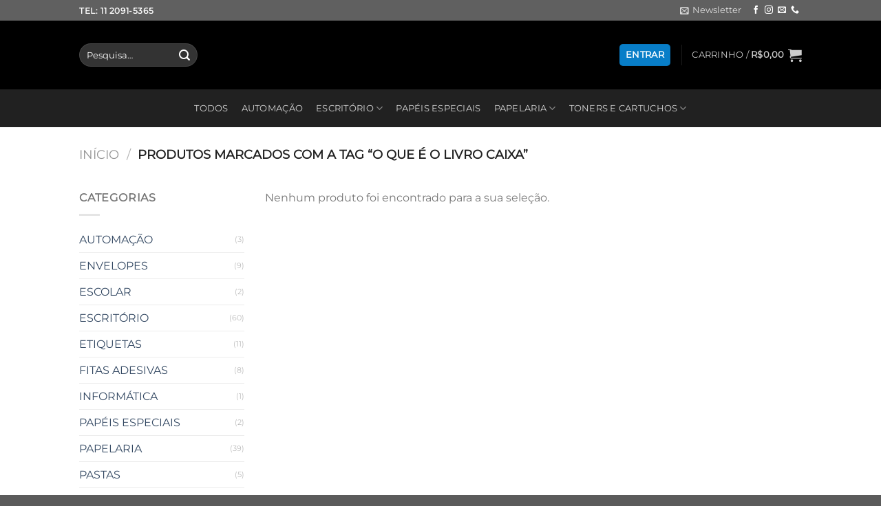

--- FILE ---
content_type: text/html; charset=UTF-8
request_url: https://lojatop10.com.br/product-tag/o-que-e-o-livro-caixa/
body_size: 24995
content:
<!DOCTYPE html><html lang="pt-BR" class="loading-site no-js"><head><script data-no-optimize="1">var litespeed_docref=sessionStorage.getItem("litespeed_docref");litespeed_docref&&(Object.defineProperty(document,"referrer",{get:function(){return litespeed_docref}}),sessionStorage.removeItem("litespeed_docref"));</script> <meta charset="UTF-8" /><link data-optimized="2" rel="stylesheet" href="https://lojatop10.com.br/wp-content/litespeed/css/0ea1c6b19d085dcdbb8339a29641be27.css?ver=e1d59" /><link rel="profile" href="http://gmpg.org/xfn/11" /><link rel="pingback" href="https://lojatop10.com.br/xmlrpc.php" /> <script type="litespeed/javascript">(function(html){html.className=html.className.replace(/\bno-js\b/,'js')})(document.documentElement)</script> <title>o que é o livro caixa &#8211; Loja TOP10</title><meta name='robots' content='max-image-preview:large' /><meta name="viewport" content="width=device-width, initial-scale=1" /><link rel='dns-prefetch' href='//capi-automation.s3.us-east-2.amazonaws.com' /><link rel='dns-prefetch' href='//maps.googleapis.com' /><link rel='dns-prefetch' href='//maps.gstatic.com' /><link rel='dns-prefetch' href='//fonts.googleapis.com' /><link rel='dns-prefetch' href='//fonts.gstatic.com' /><link rel='dns-prefetch' href='//ajax.googleapis.com' /><link rel='dns-prefetch' href='//apis.google.com' /><link rel='dns-prefetch' href='//google-analytics.com' /><link rel='dns-prefetch' href='//www.google-analytics.com' /><link rel='dns-prefetch' href='//ssl.google-analytics.com' /><link rel='dns-prefetch' href='//youtube.com' /><link rel='dns-prefetch' href='//api.pinterest.com' /><link rel='dns-prefetch' href='//cdnjs.cloudflare.com' /><link rel='dns-prefetch' href='//connect.facebook.net' /><link rel='dns-prefetch' href='//platform.twitter.com' /><link rel='dns-prefetch' href='//syndication.twitter.com' /><link rel='dns-prefetch' href='//platform.instagram.com' /><link rel='dns-prefetch' href='//disqus.com' /><link rel='dns-prefetch' href='//sitename.disqus.com' /><link rel='dns-prefetch' href='//s7.addthis.com' /><link rel='dns-prefetch' href='//platform.linkedin.com' /><link rel='dns-prefetch' href='//w.sharethis.com' /><link rel='dns-prefetch' href='//i0.wp.com' /><link rel='dns-prefetch' href='//i1.wp.com' /><link rel='dns-prefetch' href='//i2.wp.com' /><link rel='dns-prefetch' href='//stats.wp.com' /><link rel='dns-prefetch' href='//pixel.wp.com' /><link rel='dns-prefetch' href='//s.gravatar.com' /><link rel='dns-prefetch' href='//0.gravatar.com' /><link rel='dns-prefetch' href='//2.gravatar.com' /><link rel='dns-prefetch' href='//1.gravatar.com' /><link rel='prefetch' href='https://lojatop10.com.br/wp-content/themes/flatsome/assets/js/flatsome.js?ver=a0a7aee297766598a20e' /><link rel='prefetch' href='https://lojatop10.com.br/wp-content/themes/flatsome/assets/js/chunk.slider.js?ver=3.18.7' /><link rel='prefetch' href='https://lojatop10.com.br/wp-content/themes/flatsome/assets/js/chunk.popups.js?ver=3.18.7' /><link rel='prefetch' href='https://lojatop10.com.br/wp-content/themes/flatsome/assets/js/chunk.tooltips.js?ver=3.18.7' /><link rel='prefetch' href='https://lojatop10.com.br/wp-content/themes/flatsome/assets/js/woocommerce.js?ver=49415fe6a9266f32f1f2' /> <script type="litespeed/javascript" data-src="https://lojatop10.com.br/wp-includes/js/jquery/jquery.min.js" id="jquery-core-js"></script> <script id="tiered-pricing-table-front-js-js-extra" type="litespeed/javascript">var tieredPricingGlobalData={"loadVariationTieredPricingNonce":"34b6fc91fe","isPremium":"no","currencyOptions":{"currency_symbol":"&#82;&#36;","decimal_separator":",","thousand_separator":".","decimals":2,"price_format":"%1$s%2$s","trim_zeros":!1},"supportedVariableProductTypes":["variable","variable-subscription"],"supportedSimpleProductTypes":["simple","variation","subscription","subscription-variation"]}</script> <script id="wc-add-to-cart-js-extra" type="litespeed/javascript">var wc_add_to_cart_params={"ajax_url":"/wp-admin/admin-ajax.php","wc_ajax_url":"/?wc-ajax=%%endpoint%%","i18n_view_cart":"Ver carrinho","cart_url":"https://lojatop10.com.br/carrinho/","is_cart":"","cart_redirect_after_add":"no"}</script> <script id="wp-nonce-melhor-evio-wp-api-js-after" type="litespeed/javascript">var wpApiSettingsMelhorEnvio={"nonce_configs":"06a897f77d","nonce_orders":"3af60adaa9","nonce_tokens":"2912c632b1","nonce_users":"a0fd437ad4"}</script> <link rel="https://api.w.org/" href="https://lojatop10.com.br/wp-json/" /><link rel="alternate" title="JSON" type="application/json" href="https://lojatop10.com.br/wp-json/wp/v2/product_tag/324" /><link rel="EditURI" type="application/rsd+xml" title="RSD" href="https://lojatop10.com.br/xmlrpc.php?rsd" />
 <script type="litespeed/javascript">document.documentElement.className=document.documentElement.className.replace('no-js','js')</script> <meta name="facebook-domain-verification" content="akrhqvpn4t4a53oi9l7jrw330cpocs" /><meta name="google-site-verification" content="jpmOKMdTuasLkhA64zE3rJv7SP_kJx_O-Bz7m-No4Ww" /> <script type="litespeed/javascript" data-src="https://www.googletagmanager.com/gtag/js?id=UA-167635805-1"></script> <script type="litespeed/javascript">window.dataLayer=window.dataLayer||[];function gtag(){dataLayer.push(arguments)}
gtag('js',new Date());gtag('config','UA-167635805-1')</script>  <script type="litespeed/javascript" data-src="https://www.googletagmanager.com/gtag/js?id=AW-706807076"></script> <script type="litespeed/javascript">window.dataLayer=window.dataLayer||[];function gtag(){dataLayer.push(arguments)}
gtag('js',new Date());gtag('config','AW-706807076')</script> <noscript><style>.woocommerce-product-gallery{ opacity: 1 !important; }</style></noscript>
 <script type="litespeed/javascript">!function(f,b,e,v,n,t,s){if(f.fbq)return;n=f.fbq=function(){n.callMethod?n.callMethod.apply(n,arguments):n.queue.push(arguments)};if(!f._fbq)f._fbq=n;n.push=n;n.loaded=!0;n.version='2.0';n.queue=[];t=b.createElement(e);t.async=!0;t.src=v;s=b.getElementsByTagName(e)[0];s.parentNode.insertBefore(t,s)}(window,document,'script','https://lojatop10.com.br/wp-content/litespeed/localres/aHR0cHM6Ly9jb25uZWN0LmZhY2Vib29rLm5ldC9lbl9VUy9mYmV2ZW50cy5qcw==?v=next')</script>  <script type="litespeed/javascript">var url=window.location.origin+'?ob=open-bridge';fbq('set','openbridge','438992821266843',url)</script> <script type="litespeed/javascript">fbq('init','438992821266843',{},{"agent":"wordpress-6.9-4.0.1"})</script><script type="litespeed/javascript">fbq('track','PageView',[])</script> 
<noscript>
<img height="1" width="1" style="display:none" alt="fbpx"
src="https://www.facebook.com/tr?id=438992821266843&ev=PageView&noscript=1" />
</noscript>
 <script  type="litespeed/javascript">!function(f,b,e,v,n,t,s){if(f.fbq)return;n=f.fbq=function(){n.callMethod?n.callMethod.apply(n,arguments):n.queue.push(arguments)};if(!f._fbq)f._fbq=n;n.push=n;n.loaded=!0;n.version='2.0';n.queue=[];t=b.createElement(e);t.async=!0;t.src=v;s=b.getElementsByTagName(e)[0];s.parentNode.insertBefore(t,s)}(window,document,'script','https://lojatop10.com.br/wp-content/litespeed/localres/aHR0cHM6Ly9jb25uZWN0LmZhY2Vib29rLm5ldC9lbl9VUy9mYmV2ZW50cy5qcw==')</script>  <script  type="litespeed/javascript">fbq('init','438992821266843',{},{"agent":"woocommerce_0-10.4.3-3.5.15"});document.addEventListener('DOMContentLiteSpeedLoaded',function(){document.body.insertAdjacentHTML('beforeend','<div class=\"wc-facebook-pixel-event-placeholder\"></div>')},!1)</script> </head><body class="archive tax-product_tag term-o-que-e-o-livro-caixa term-324 wp-theme-flatsome wp-child-theme-flatsome-child theme-flatsome woocommerce woocommerce-page woocommerce-no-js lightbox nav-dropdown-has-arrow nav-dropdown-has-shadow nav-dropdown-has-border"><a class="skip-link screen-reader-text" href="#main">Skip to content</a><div id="wrapper"><header id="header" class="header has-sticky sticky-fade"><div class="header-wrapper"><div id="top-bar" class="header-top hide-for-sticky nav-dark"><div class="flex-row container"><div class="flex-col hide-for-medium flex-left"><ul class="nav nav-left medium-nav-center nav-small  nav-divided"><li class="html custom html_topbar_left"><strong class="uppercase">Tel: 11 2091-5365</strong></li></ul></div><div class="flex-col hide-for-medium flex-center"><ul class="nav nav-center nav-small  nav-divided"></ul></div><div class="flex-col hide-for-medium flex-right"><ul class="nav top-bar-nav nav-right nav-small  nav-divided"><li class="header-newsletter-item has-icon"><a href="#header-newsletter-signup" class="tooltip is-small"
title="Inscreva-se na Newsletter"><i class="icon-envelop"></i>
<span class="header-newsletter-title hide-for-medium">
Newsletter    </span>
</a><div id="header-newsletter-signup"
class="lightbox-by-id lightbox-content mfp-hide lightbox-white "
style="max-width:700px ;padding:0px"><div class="banner has-hover" id="banner-1098789770"><div class="banner-inner fill"><div class="banner-bg fill" ><div class="bg fill bg-fill "></div><div class="overlay"></div><div class="is-border is-dashed"
style="border-color:rgba(255,255,255,.3);border-width:2px 2px 2px 2px;margin:10px;"></div></div><div class="banner-layers container"><div class="fill banner-link"></div><div id="text-box-40412111" class="text-box banner-layer x10 md-x10 lg-x10 y50 md-y50 lg-y50 res-text"><div data-animate="fadeInUp"><div class="text-box-content text dark"><div class="text-inner text-left"><h3 class="uppercase">Inscreva-se na Newsletter</h3><p class="lead">Assine nossa newsletter para ser notificado sobre vendas e novos produtos.</p><div class="wpcf7 no-js" id="wpcf7-f8-o1" lang="pt-BR" dir="ltr" data-wpcf7-id="8"><div class="screen-reader-response"><p role="status" aria-live="polite" aria-atomic="true"></p><ul></ul></div><form action="/product-tag/o-que-e-o-livro-caixa/#wpcf7-f8-o1" method="post" class="wpcf7-form init" aria-label="Formulários de contato" novalidate="novalidate" data-status="init"><fieldset class="hidden-fields-container"><input type="hidden" name="_wpcf7" value="8" /><input type="hidden" name="_wpcf7_version" value="6.1.4" /><input type="hidden" name="_wpcf7_locale" value="pt_BR" /><input type="hidden" name="_wpcf7_unit_tag" value="wpcf7-f8-o1" /><input type="hidden" name="_wpcf7_container_post" value="0" /><input type="hidden" name="_wpcf7_posted_data_hash" value="" /></fieldset><p><label> CNPJ*<br />
<span class="wpcf7-form-control-wrap" data-name="cnpj"><input class="wpcf7-form-control wpcf7-number wpcf7-validates-as-required wpcf7-validates-as-number" aria-required="true" aria-invalid="false" value="" type="number" name="cnpj" /></span> </label></p><p><label> Inscrição estadual*<br />
<span class="wpcf7-form-control-wrap" data-name="inscr_estad"><input size="40" maxlength="400" class="wpcf7-form-control wpcf7-text wpcf7-validates-as-required" aria-required="true" aria-invalid="false" value="" type="text" name="inscr_estad" /></span> </label></p><p><label> Estado*<br />
<span class="wpcf7-form-control-wrap" data-name="estad"><input size="40" maxlength="400" class="wpcf7-form-control wpcf7-text wpcf7-validates-as-required" aria-required="true" aria-invalid="false" value="" type="text" name="estad" /></span> </label></p><p><label> Razão Social*<br />
<span class="wpcf7-form-control-wrap" data-name="rsocial"><input size="40" maxlength="400" class="wpcf7-form-control wpcf7-text wpcf7-validates-as-required" aria-required="true" aria-invalid="false" value="" type="text" name="rsocial" /></span> </label></p><p><label> Nome do Responsavél*<br />
<span class="wpcf7-form-control-wrap" data-name="your-name"><input size="40" maxlength="400" class="wpcf7-form-control wpcf7-text wpcf7-validates-as-required" aria-required="true" aria-invalid="false" value="" type="text" name="your-name" /></span> </label></p><p><label> Telefone com DDD*<br />
<span class="wpcf7-form-control-wrap" data-name="tel"><input size="40" maxlength="400" class="wpcf7-form-control wpcf7-tel wpcf7-validates-as-required wpcf7-text wpcf7-validates-as-tel" aria-required="true" aria-invalid="false" value="" type="tel" name="tel" /></span></label></p><p><label> Seu e-mail<br />
<span class="wpcf7-form-control-wrap" data-name="your-email"><input size="40" maxlength="400" class="wpcf7-form-control wpcf7-email wpcf7-validates-as-required wpcf7-text wpcf7-validates-as-email" aria-required="true" aria-invalid="false" value="" type="email" name="your-email" /></span> </label></p><p><input class="wpcf7-form-control wpcf7-submit has-spinner" type="submit" value="Enviar" /></p><div class="wpcf7-response-output" aria-hidden="true"></div></form></div></div></div></div><style>#text-box-40412111 {
  width: 60%;
}
#text-box-40412111 .text-box-content {
  font-size: 100%;
}
@media (min-width:550px) {
  #text-box-40412111 {
    width: 50%;
  }
}</style></div></div></div><style>#banner-1098789770 {
  padding-top: 800px;
}
#banner-1098789770 .bg.bg-loaded {
  background-image: url(https://lojatop10.com.br/wp-content/themes/flatsome/assets/img/missing.jpg);
}
#banner-1098789770 .overlay {
  background-color: rgba(0,0,0,.4);
}</style></div></div></li><li class="html header-social-icons ml-0"><div class="social-icons follow-icons" ><a href="https://www.facebook.com/top10papelaria/" target="_blank" data-label="Facebook" class="icon plain facebook tooltip" title="Follow on Facebook" aria-label="Follow on Facebook" rel="noopener nofollow" ><i class="icon-facebook" ></i></a><a href="https://www.instagram.com/lojatop_10/" target="_blank" data-label="Instagram" class="icon plain instagram tooltip" title="Follow on Instagram" aria-label="Follow on Instagram" rel="noopener nofollow" ><i class="icon-instagram" ></i></a><a href="mailto:loja@lojatop10.com.br" data-label="E-mail" target="_blank" class="icon plain email tooltip" title="Envie-nos um email" aria-label="Envie-nos um email" rel="nofollow noopener" ><i class="icon-envelop" ></i></a><a href="tel:5511 2091 5365" data-label="Phone" target="_blank" class="icon plain phone tooltip" title="Call us" aria-label="Call us" rel="nofollow noopener" ><i class="icon-phone" ></i></a></div></li></ul></div><div class="flex-col show-for-medium flex-grow"><ul class="nav nav-center nav-small mobile-nav  nav-divided"><li class="html custom html_topbar_left"><strong class="uppercase">Tel: 11 2091-5365</strong></li></ul></div></div></div><div id="masthead" class="header-main show-logo-center nav-dark"><div class="header-inner flex-row container logo-center medium-logo-center" role="navigation"><div id="logo" class="flex-col logo"><a href="https://lojatop10.com.br/" title="Loja TOP10 - Papelaria e Acessorios" rel="home">
<img width="157" height="73" data-src="https://lojatop10.com.br/wp-content/uploads/2025/01/Sem-Titulo-2.png" class="header_logo header-logo lazyload" alt="Loja TOP10" src="[data-uri]" style="--smush-placeholder-width: 157px; --smush-placeholder-aspect-ratio: 157/73;" /><noscript><img width="157" height="73" src="https://lojatop10.com.br/wp-content/uploads/2025/01/Sem-Titulo-2.png" class="header_logo header-logo" alt="Loja TOP10"/></noscript><img  width="157" height="73" data-src="https://lojatop10.com.br/wp-content/uploads/2025/01/Sem-Titulo-2.png" class="header-logo-dark lazyload" alt="Loja TOP10" src="[data-uri]" style="--smush-placeholder-width: 157px; --smush-placeholder-aspect-ratio: 157/73;" /><noscript><img  width="157" height="73" src="https://lojatop10.com.br/wp-content/uploads/2025/01/Sem-Titulo-2.png" class="header-logo-dark" alt="Loja TOP10"/></noscript></a></div><div class="flex-col show-for-medium flex-left"><ul class="mobile-nav nav nav-left "><li class="nav-icon has-icon">
<a href="#" data-open="#main-menu" data-pos="left" data-bg="main-menu-overlay" data-color="dark" class="is-small" aria-label="Menu" aria-controls="main-menu" aria-expanded="false"><i class="icon-menu" ></i>
</a></li></ul></div><div class="flex-col hide-for-medium flex-left
"><ul class="header-nav header-nav-main nav nav-left  nav-uppercase" ><li class="header-search-form search-form html relative has-icon"><div class="header-search-form-wrapper"><div class="searchform-wrapper ux-search-box relative form-flat is-normal"><form role="search" method="get" class="searchform" action="https://lojatop10.com.br/"><div class="flex-row relative"><div class="flex-col flex-grow">
<label class="screen-reader-text" for="woocommerce-product-search-field-0">Pesquisar por:</label>
<input type="search" id="woocommerce-product-search-field-0" class="search-field mb-0" placeholder="Pesquisa&hellip;" value="" name="s" />
<input type="hidden" name="post_type" value="product" /></div><div class="flex-col">
<button type="submit" value="Pesquisar" class="ux-search-submit submit-button secondary button  icon mb-0" aria-label="Enviar">
<i class="icon-search" ></i>			</button></div></div><div class="live-search-results text-left z-top"></div></form></div></div></li></ul></div><div class="flex-col hide-for-medium flex-right"><ul class="header-nav header-nav-main nav nav-right  nav-uppercase"><li class="account-item has-icon
"
><div class="header-button">
<a href="https://lojatop10.com.br/minha-conta/"
class="nav-top-link nav-top-not-logged-in icon primary button round is-small"
data-open="#login-form-popup"  >
<span>
Entrar      </span>
</a></div></li><li class="header-divider"></li><li class="cart-item has-icon has-dropdown"><a href="https://lojatop10.com.br/carrinho/" class="header-cart-link is-small" title="Carrinho" ><span class="header-cart-title">
Carrinho   /      <span class="cart-price"><span class="woocommerce-Price-amount amount"><bdi><span class="woocommerce-Price-currencySymbol">&#82;&#36;</span>0,00</bdi></span></span>
</span><i class="icon-shopping-cart"
data-icon-label="0">
</i>
</a><ul class="nav-dropdown nav-dropdown-bold dropdown-uppercase"><li class="html widget_shopping_cart"><div class="widget_shopping_cart_content"><div class="ux-mini-cart-empty flex flex-row-col text-center pt pb"><div class="ux-mini-cart-empty-icon">
<svg xmlns="http://www.w3.org/2000/svg" viewBox="0 0 17 19" style="opacity:.1;height:80px;">
<path d="M8.5 0C6.7 0 5.3 1.2 5.3 2.7v2H2.1c-.3 0-.6.3-.7.7L0 18.2c0 .4.2.8.6.8h15.7c.4 0 .7-.3.7-.7v-.1L15.6 5.4c0-.3-.3-.6-.7-.6h-3.2v-2c0-1.6-1.4-2.8-3.2-2.8zM6.7 2.7c0-.8.8-1.4 1.8-1.4s1.8.6 1.8 1.4v2H6.7v-2zm7.5 3.4 1.3 11.5h-14L2.8 6.1h2.5v1.4c0 .4.3.7.7.7.4 0 .7-.3.7-.7V6.1h3.5v1.4c0 .4.3.7.7.7s.7-.3.7-.7V6.1h2.6z" fill-rule="evenodd" clip-rule="evenodd" fill="currentColor"></path>
</svg></div><p class="woocommerce-mini-cart__empty-message empty">Nenhum produto no carrinho.</p><p class="return-to-shop">
<a class="button primary wc-backward" href="https://lojatop10.com.br/loja/">
Retornar para a loja				</a></p></div></div></li></ul></li></ul></div><div class="flex-col show-for-medium flex-right"><ul class="mobile-nav nav nav-right "><li class="account-item has-icon"><div class="header-button">	<a href="https://lojatop10.com.br/minha-conta/"
class="account-link-mobile icon primary button round is-small" title="Minha conta">
<i class="icon-user" ></i>	</a></div></li><li class="cart-item has-icon"><a href="https://lojatop10.com.br/carrinho/" class="header-cart-link is-small off-canvas-toggle nav-top-link" title="Carrinho" data-open="#cart-popup" data-class="off-canvas-cart" data-pos="right" ><i class="icon-shopping-cart"
data-icon-label="0">
</i>
</a><div id="cart-popup" class="mfp-hide"><div class="cart-popup-inner inner-padding cart-popup-inner--sticky"><div class="cart-popup-title text-center">
<span class="heading-font uppercase">Carrinho</span><div class="is-divider"></div></div><div class="widget_shopping_cart"><div class="widget_shopping_cart_content"><div class="ux-mini-cart-empty flex flex-row-col text-center pt pb"><div class="ux-mini-cart-empty-icon">
<svg xmlns="http://www.w3.org/2000/svg" viewBox="0 0 17 19" style="opacity:.1;height:80px;">
<path d="M8.5 0C6.7 0 5.3 1.2 5.3 2.7v2H2.1c-.3 0-.6.3-.7.7L0 18.2c0 .4.2.8.6.8h15.7c.4 0 .7-.3.7-.7v-.1L15.6 5.4c0-.3-.3-.6-.7-.6h-3.2v-2c0-1.6-1.4-2.8-3.2-2.8zM6.7 2.7c0-.8.8-1.4 1.8-1.4s1.8.6 1.8 1.4v2H6.7v-2zm7.5 3.4 1.3 11.5h-14L2.8 6.1h2.5v1.4c0 .4.3.7.7.7.4 0 .7-.3.7-.7V6.1h3.5v1.4c0 .4.3.7.7.7s.7-.3.7-.7V6.1h2.6z" fill-rule="evenodd" clip-rule="evenodd" fill="currentColor"></path>
</svg></div><p class="woocommerce-mini-cart__empty-message empty">Nenhum produto no carrinho.</p><p class="return-to-shop">
<a class="button primary wc-backward" href="https://lojatop10.com.br/loja/">
Retornar para a loja				</a></p></div></div></div></div></div></li></ul></div></div><div class="container"><div class="top-divider full-width"></div></div></div><div id="wide-nav" class="header-bottom wide-nav nav-dark flex-has-center"><div class="flex-row container"><div class="flex-col hide-for-medium flex-center"><ul class="nav header-nav header-bottom-nav nav-center  nav-box nav-uppercase"><li id="menu-item-21" class="menu-item menu-item-type-post_type menu-item-object-page menu-item-21 menu-item-design-default"><a href="https://lojatop10.com.br/loja/" class="nav-top-link">TODOS</a></li><li id="menu-item-14" class="menu-item menu-item-type-taxonomy menu-item-object-product_cat menu-item-14 menu-item-design-default"><a href="https://lojatop10.com.br/product-category/automacao/" class="nav-top-link">AUTOMAÇÃO</a></li><li id="menu-item-16" class="menu-item menu-item-type-taxonomy menu-item-object-product_cat menu-item-has-children menu-item-16 menu-item-design-default has-dropdown"><a href="https://lojatop10.com.br/product-category/escritorio/" class="nav-top-link" aria-expanded="false" aria-haspopup="menu">ESCRITÓRIO<i class="icon-angle-down" ></i></a><ul class="sub-menu nav-dropdown nav-dropdown-bold dropdown-uppercase"><li id="menu-item-1351" class="menu-item menu-item-type-taxonomy menu-item-object-product_cat menu-item-has-children menu-item-1351 nav-dropdown-col"><a href="https://lojatop10.com.br/product-category/escritorio/almofadas-para-carimbo/">Almofadas para Carimbo</a><ul class="sub-menu nav-column nav-dropdown-bold dropdown-uppercase"><li id="menu-item-1352" class="menu-item menu-item-type-taxonomy menu-item-object-product_cat menu-item-has-children menu-item-1352"><a href="https://lojatop10.com.br/product-category/escritorio/blocos-adesivos/">Blocos Adesivos</a><ul class="sub-menu nav-column nav-dropdown-bold dropdown-uppercase"><li id="menu-item-1342" class="menu-item menu-item-type-taxonomy menu-item-object-product_cat menu-item-has-children menu-item-1342"><a href="https://lojatop10.com.br/product-category/escritorio/calculadoras/">Calculadoras</a><ul class="sub-menu nav-column nav-dropdown-bold dropdown-uppercase"><li id="menu-item-1344" class="menu-item menu-item-type-taxonomy menu-item-object-product_cat menu-item-has-children menu-item-1344"><a href="https://lojatop10.com.br/product-category/escritorio/clips/">Clips</a><ul class="sub-menu nav-column nav-dropdown-bold dropdown-uppercase"><li id="menu-item-1343" class="menu-item menu-item-type-taxonomy menu-item-object-product_cat menu-item-has-children menu-item-1343"><a href="https://lojatop10.com.br/product-category/escritorio/envelopes-e-etiquetas/">Envelopes</a><ul class="sub-menu nav-column nav-dropdown-bold dropdown-uppercase"><li id="menu-item-1555" class="menu-item menu-item-type-taxonomy menu-item-object-product_cat menu-item-has-children menu-item-1555"><a href="https://lojatop10.com.br/product-category/escritorio/etiquetas-escritorio/">Etiquetas</a><ul class="sub-menu nav-column nav-dropdown-bold dropdown-uppercase"><li id="menu-item-1347" class="menu-item menu-item-type-taxonomy menu-item-object-product_cat menu-item-has-children menu-item-1347"><a href="https://lojatop10.com.br/product-category/escritorio/fitas-adesivas-escritorio/">Fitas Adesivas</a><ul class="sub-menu nav-column nav-dropdown-bold dropdown-uppercase"><li id="menu-item-1346" class="menu-item menu-item-type-taxonomy menu-item-object-product_cat menu-item-has-children menu-item-1346"><a href="https://lojatop10.com.br/product-category/escritorio/grampeadores/">Grampeadores</a><ul class="sub-menu nav-column nav-dropdown-bold dropdown-uppercase"><li id="menu-item-1345" class="menu-item menu-item-type-taxonomy menu-item-object-product_cat menu-item-has-children menu-item-1345"><a href="https://lojatop10.com.br/product-category/escritorio/grampos/">Grampos</a><ul class="sub-menu nav-column nav-dropdown-bold dropdown-uppercase"><li id="menu-item-1546" class="menu-item menu-item-type-taxonomy menu-item-object-product_cat menu-item-has-children menu-item-1546"><a href="https://lojatop10.com.br/product-category/escritorio/suportes-para-fitas-adesivas/">Suportes e Aplicadores de FItas Adesivas</a><ul class="sub-menu nav-column nav-dropdown-bold dropdown-uppercase"><li id="menu-item-1644" class="menu-item menu-item-type-taxonomy menu-item-object-product_cat menu-item-1644"><a href="https://lojatop10.com.br/product-category/escritorio/tinta-para-carimbo/">Tintas Para Carimbo</a></li></ul></li></ul></li></ul></li></ul></li></ul></li></ul></li></ul></li></ul></li></ul></li></ul></li></ul></li><li id="menu-item-18" class="menu-item menu-item-type-taxonomy menu-item-object-product_cat menu-item-18 menu-item-design-default"><a href="https://lojatop10.com.br/product-category/papeis-especiais/" class="nav-top-link">PAPÉIS ESPECIAIS</a></li><li id="menu-item-19" class="menu-item menu-item-type-taxonomy menu-item-object-product_cat menu-item-has-children menu-item-19 menu-item-design-default has-dropdown"><a href="https://lojatop10.com.br/product-category/papelaria/" class="nav-top-link" aria-expanded="false" aria-haspopup="menu">PAPELARIA<i class="icon-angle-down" ></i></a><ul class="sub-menu nav-dropdown nav-dropdown-bold dropdown-uppercase"><li id="menu-item-1447" class="menu-item menu-item-type-taxonomy menu-item-object-product_cat menu-item-has-children menu-item-1447 nav-dropdown-col"><a href="https://lojatop10.com.br/product-category/papelaria/adesivos-contact/">Adesivos contact</a><ul class="sub-menu nav-column nav-dropdown-bold dropdown-uppercase"><li id="menu-item-1308" class="menu-item menu-item-type-taxonomy menu-item-object-product_cat menu-item-has-children menu-item-1308"><a href="https://lojatop10.com.br/product-category/papelaria/arte-e-pintura/">Arte e pintura</a><ul class="sub-menu nav-column nav-dropdown-bold dropdown-uppercase"><li id="menu-item-1637" class="menu-item menu-item-type-taxonomy menu-item-object-product_cat menu-item-1637"><a href="https://lojatop10.com.br/product-category/papelaria/encadernacao/">Encadernação</a></li><li id="menu-item-1309" class="menu-item menu-item-type-taxonomy menu-item-object-product_cat menu-item-has-children menu-item-1309"><a href="https://lojatop10.com.br/product-category/papelaria/escrita-e-corretivos/">Escrita e corretivos</a><ul class="sub-menu nav-column nav-dropdown-bold dropdown-uppercase"><li id="menu-item-1310" class="menu-item menu-item-type-taxonomy menu-item-object-product_cat menu-item-has-children menu-item-1310"><a href="https://lojatop10.com.br/product-category/papelaria/livros-comerciais-e-impressos/">Livros comerciais e impressos</a><ul class="sub-menu nav-column nav-dropdown-bold dropdown-uppercase"><li id="menu-item-1353" class="menu-item menu-item-type-taxonomy menu-item-object-product_cat menu-item-has-children menu-item-1353"><a href="https://lojatop10.com.br/product-category/papelaria/molha-dedos/">Molha Dedos</a><ul class="sub-menu nav-column nav-dropdown-bold dropdown-uppercase"><li id="menu-item-1311" class="menu-item menu-item-type-taxonomy menu-item-object-product_cat menu-item-has-children menu-item-1311"><a href="https://lojatop10.com.br/product-category/papelaria/pastas-e-caixas-organizadoras/">Pastas e caixas organizadoras</a><ul class="sub-menu nav-column nav-dropdown-bold dropdown-uppercase"><li id="menu-item-1312" class="menu-item menu-item-type-taxonomy menu-item-object-product_cat menu-item-1312"><a href="https://lojatop10.com.br/product-category/papelaria/rifas/">Rifas</a></li></ul></li></ul></li></ul></li></ul></li></ul></li></ul></li></ul></li><li id="menu-item-20" class="menu-item menu-item-type-taxonomy menu-item-object-product_cat menu-item-has-children menu-item-20 menu-item-design-default has-dropdown"><a href="https://lojatop10.com.br/product-category/toners-e-cartuchos/" class="nav-top-link" aria-expanded="false" aria-haspopup="menu">TONERS E CARTUCHOS<i class="icon-angle-down" ></i></a><ul class="sub-menu nav-dropdown nav-dropdown-bold dropdown-uppercase"><li id="menu-item-1354" class="menu-item menu-item-type-taxonomy menu-item-object-product_cat menu-item-has-children menu-item-1354 nav-dropdown-col"><a href="https://lojatop10.com.br/product-category/toners-e-cartuchos/brother/">Brother</a><ul class="sub-menu nav-column nav-dropdown-bold dropdown-uppercase"><li id="menu-item-1355" class="menu-item menu-item-type-taxonomy menu-item-object-product_cat menu-item-has-children menu-item-1355"><a href="https://lojatop10.com.br/product-category/toners-e-cartuchos/canon/">Canon</a><ul class="sub-menu nav-column nav-dropdown-bold dropdown-uppercase"><li id="menu-item-1356" class="menu-item menu-item-type-taxonomy menu-item-object-product_cat menu-item-has-children menu-item-1356"><a href="https://lojatop10.com.br/product-category/toners-e-cartuchos/epson/">Epson</a><ul class="sub-menu nav-column nav-dropdown-bold dropdown-uppercase"><li id="menu-item-1357" class="menu-item menu-item-type-taxonomy menu-item-object-product_cat menu-item-has-children menu-item-1357"><a href="https://lojatop10.com.br/product-category/toners-e-cartuchos/hp/">Hp</a><ul class="sub-menu nav-column nav-dropdown-bold dropdown-uppercase"><li id="menu-item-1638" class="menu-item menu-item-type-taxonomy menu-item-object-product_cat menu-item-1638"><a href="https://lojatop10.com.br/product-category/toners-e-cartuchos/samsung/">Samsung</a></li><li id="menu-item-1358" class="menu-item menu-item-type-taxonomy menu-item-object-product_cat menu-item-1358"><a href="https://lojatop10.com.br/product-category/toners-e-cartuchos/refis-de-tinta/">Refis de Tinta</a></li></ul></li></ul></li></ul></li></ul></li></ul></li></ul></div><div class="flex-col show-for-medium flex-grow"><ul class="nav header-bottom-nav nav-center mobile-nav  nav-box nav-uppercase"><li class="header-search-form search-form html relative has-icon"><div class="header-search-form-wrapper"><div class="searchform-wrapper ux-search-box relative form-flat is-normal"><form role="search" method="get" class="searchform" action="https://lojatop10.com.br/"><div class="flex-row relative"><div class="flex-col flex-grow">
<label class="screen-reader-text" for="woocommerce-product-search-field-1">Pesquisar por:</label>
<input type="search" id="woocommerce-product-search-field-1" class="search-field mb-0" placeholder="Pesquisa&hellip;" value="" name="s" />
<input type="hidden" name="post_type" value="product" /></div><div class="flex-col">
<button type="submit" value="Pesquisar" class="ux-search-submit submit-button secondary button  icon mb-0" aria-label="Enviar">
<i class="icon-search" ></i>			</button></div></div><div class="live-search-results text-left z-top"></div></form></div></div></li></ul></div></div></div><div class="header-bg-container fill"><div class="header-bg-image fill"></div><div class="header-bg-color fill"></div></div></div></header><div class="shop-page-title category-page-title page-title "><div class="page-title-inner flex-row  medium-flex-wrap container"><div class="flex-col flex-grow medium-text-center"><div class="is-large"><nav class="woocommerce-breadcrumb breadcrumbs uppercase"><a href="https://lojatop10.com.br">Início</a> <span class="divider">&#47;</span> Produtos marcados com a tag &ldquo;o que é o livro caixa&rdquo;</nav></div><div class="category-filtering category-filter-row show-for-medium">
<a href="#" data-open="#shop-sidebar" data-visible-after="true" data-pos="left" class="filter-button uppercase plain">
<i class="icon-equalizer"></i>
<strong>Filtrar</strong>
</a><div class="inline-block"></div></div></div><div class="flex-col medium-text-center"></div></div></div><main id="main" class=""><div class="row category-page-row"><div class="col large-3 hide-for-medium "><div id="shop-sidebar" class="sidebar-inner col-inner"><aside id="woocommerce_product_categories-2" class="widget woocommerce widget_product_categories"><span class="widget-title shop-sidebar">CATEGORIAS</span><div class="is-divider small"></div><ul class="product-categories"><li class="cat-item cat-item-20"><a href="https://lojatop10.com.br/product-category/automacao/">AUTOMAÇÃO</a> <span class="count">(3)</span></li><li class="cat-item cat-item-1149"><a href="https://lojatop10.com.br/product-category/envelopes/">ENVELOPES</a> <span class="count">(9)</span></li><li class="cat-item cat-item-15"><a href="https://lojatop10.com.br/product-category/escolar/">ESCOLAR</a> <span class="count">(2)</span></li><li class="cat-item cat-item-17 cat-parent"><a href="https://lojatop10.com.br/product-category/escritorio/">ESCRITÓRIO</a> <span class="count">(60)</span><ul class='children'><li class="cat-item cat-item-1458"><a href="https://lojatop10.com.br/product-category/escritorio/almofadas-para-carimbo/">Almofadas para Carimbo</a> <span class="count">(0)</span></li><li class="cat-item cat-item-1457"><a href="https://lojatop10.com.br/product-category/escritorio/blocos-adesivos/">Blocos Adesivos</a> <span class="count">(4)</span></li><li class="cat-item cat-item-1451"><a href="https://lojatop10.com.br/product-category/escritorio/calculadoras/">Calculadoras</a> <span class="count">(2)</span></li><li class="cat-item cat-item-1452"><a href="https://lojatop10.com.br/product-category/escritorio/clips/">Clips</a> <span class="count">(3)</span></li><li class="cat-item cat-item-1450"><a href="https://lojatop10.com.br/product-category/escritorio/envelopes-e-etiquetas/">Envelopes e etiquetas</a> <span class="count">(7)</span></li><li class="cat-item cat-item-1675"><a href="https://lojatop10.com.br/product-category/escritorio/etiquetas-escritorio/">Etiquetas</a> <span class="count">(11)</span></li><li class="cat-item cat-item-1455"><a href="https://lojatop10.com.br/product-category/escritorio/fitas-adesivas-escritorio/">Fitas Adesivas</a> <span class="count">(8)</span></li><li class="cat-item cat-item-1454"><a href="https://lojatop10.com.br/product-category/escritorio/grampeadores/">Grampeadores</a> <span class="count">(0)</span></li><li class="cat-item cat-item-1453"><a href="https://lojatop10.com.br/product-category/escritorio/grampos/">Grampos</a> <span class="count">(3)</span></li><li class="cat-item cat-item-3779"><a href="https://lojatop10.com.br/product-category/escritorio/mouse-pads/">Mouse Pad´s</a> <span class="count">(2)</span></li><li class="cat-item cat-item-1653"><a href="https://lojatop10.com.br/product-category/escritorio/suportes-para-fitas-adesivas/">Suportes para FItas Adesivas</a> <span class="count">(2)</span></li><li class="cat-item cat-item-1703"><a href="https://lojatop10.com.br/product-category/escritorio/tinta-para-carimbo/">Tintas Para Carimbo</a> <span class="count">(0)</span></li></ul></li><li class="cat-item cat-item-1288"><a href="https://lojatop10.com.br/product-category/etiquetas/">ETIQUETAS</a> <span class="count">(11)</span></li><li class="cat-item cat-item-34"><a href="https://lojatop10.com.br/product-category/fitas-adesivas/">FITAS ADESIVAS</a> <span class="count">(8)</span></li><li class="cat-item cat-item-19"><a href="https://lojatop10.com.br/product-category/informatica/">INFORMÁTICA</a> <span class="count">(1)</span></li><li class="cat-item cat-item-22"><a href="https://lojatop10.com.br/product-category/papeis-especiais/">PAPÉIS ESPECIAIS</a> <span class="count">(2)</span></li><li class="cat-item cat-item-16 cat-parent"><a href="https://lojatop10.com.br/product-category/papelaria/">PAPELARIA</a> <span class="count">(39)</span><ul class='children'><li class="cat-item cat-item-1514"><a href="https://lojatop10.com.br/product-category/papelaria/adesivos-contact/">Adesivos contact</a> <span class="count">(0)</span></li><li class="cat-item cat-item-1434"><a href="https://lojatop10.com.br/product-category/papelaria/arte-e-pintura/">Arte e pintura</a> <span class="count">(1)</span></li><li class="cat-item cat-item-1701"><a href="https://lojatop10.com.br/product-category/papelaria/encadernacao/">Encadernação</a> <span class="count">(0)</span></li><li class="cat-item cat-item-1433"><a href="https://lojatop10.com.br/product-category/papelaria/escrita-e-corretivos/">Escrita e corretivos</a> <span class="count">(6)</span></li><li class="cat-item cat-item-1432"><a href="https://lojatop10.com.br/product-category/papelaria/livros-comerciais-e-impressos/">Livros comerciais e impressos</a> <span class="count">(9)</span></li><li class="cat-item cat-item-1456"><a href="https://lojatop10.com.br/product-category/papelaria/molha-dedos/">Molha Dedos</a> <span class="count">(1)</span></li><li class="cat-item cat-item-1435"><a href="https://lojatop10.com.br/product-category/papelaria/pastas-e-caixas-organizadoras/">Pastas e caixas organizadoras</a> <span class="count">(5)</span></li><li class="cat-item cat-item-1431"><a href="https://lojatop10.com.br/product-category/papelaria/rifas/">Rifas</a> <span class="count">(0)</span></li></ul></li><li class="cat-item cat-item-1150"><a href="https://lojatop10.com.br/product-category/pastas/">PASTAS</a> <span class="count">(5)</span></li><li class="cat-item cat-item-1151"><a href="https://lojatop10.com.br/product-category/prancheta/">PRANCHETA</a> <span class="count">(3)</span></li><li class="cat-item cat-item-18 cat-parent"><a href="https://lojatop10.com.br/product-category/toners-e-cartuchos/">TONERS E CARTUCHOS</a> <span class="count">(11)</span><ul class='children'><li class="cat-item cat-item-1460"><a href="https://lojatop10.com.br/product-category/toners-e-cartuchos/brother/">Brother</a> <span class="count">(4)</span></li><li class="cat-item cat-item-1461"><a href="https://lojatop10.com.br/product-category/toners-e-cartuchos/canon/">Canon</a> <span class="count">(0)</span></li><li class="cat-item cat-item-1462"><a href="https://lojatop10.com.br/product-category/toners-e-cartuchos/epson/">Epson</a> <span class="count">(0)</span></li><li class="cat-item cat-item-1459"><a href="https://lojatop10.com.br/product-category/toners-e-cartuchos/hp/">Hp</a> <span class="count">(5)</span></li><li class="cat-item cat-item-1463 cat-parent"><a href="https://lojatop10.com.br/product-category/toners-e-cartuchos/refis-de-tinta/">Refis de Tinta</a> <span class="count">(0)</span><ul class='children'><li class="cat-item cat-item-1466"><a href="https://lojatop10.com.br/product-category/toners-e-cartuchos/refis-de-tinta/canon-refis-de-tinta/">Canon</a> <span class="count">(0)</span></li><li class="cat-item cat-item-3088"><a href="https://lojatop10.com.br/product-category/toners-e-cartuchos/refis-de-tinta/epson-refis-de-tinta/">Epson</a> <span class="count">(0)</span></li><li class="cat-item cat-item-1467"><a href="https://lojatop10.com.br/product-category/toners-e-cartuchos/refis-de-tinta/hp-refis-de-tinta/">Hp</a> <span class="count">(0)</span></li></ul></li><li class="cat-item cat-item-1702"><a href="https://lojatop10.com.br/product-category/toners-e-cartuchos/samsung/">Samsung</a> <span class="count">(2)</span></li></ul></li></ul></aside></div></div><div class="col large-9"><div class="shop-container"><div class="woocommerce-no-products-found"><div class="woocommerce-info message-wrapper"><div class="message-container container medium-text-center">
Nenhum produto foi encontrado para a sua seleção.</div></div></div></div></div></div></main><footer id="footer" class="footer-wrapper"><div class="footer-widgets footer footer-1"><div class="row large-columns-4 mb-0"><div id="nav_menu-3" class="col pb-0 widget widget_nav_menu"><span class="widget-title">clientes</span><div class="is-divider small"></div><div class="menu-clientes-container"><ul id="menu-clientes" class="menu"><li id="menu-item-2536" class="menu-item menu-item-type-post_type menu-item-object-page menu-item-2536"><a href="https://lojatop10.com.br/minha-conta/">Minha conta</a></li><li id="menu-item-2537" class="menu-item menu-item-type-post_type menu-item-object-page menu-item-2537"><a href="https://lojatop10.com.br/minha-conta/">Cadastre-se</a></li><li id="menu-item-2538" class="menu-item menu-item-type-post_type menu-item-object-page menu-item-2538"><a href="https://lojatop10.com.br/minha-conta/">Rastrear Pedido</a></li><li id="menu-item-2539" class="menu-item menu-item-type-post_type menu-item-object-page menu-item-2539"><a href="https://lojatop10.com.br/contatos/">Cadastro de Empresa</a></li></ul></div></div><div id="nav_menu-4" class="col pb-0 widget widget_nav_menu"><span class="widget-title">Termos e Condições</span><div class="is-divider small"></div><div class="menu-termos-e-condicoes-container"><ul id="menu-termos-e-condicoes" class="menu"><li id="menu-item-2543" class="menu-item menu-item-type-post_type menu-item-object-page menu-item-2543"><a href="https://lojatop10.com.br/entrega/">Política de Entrega</a></li><li id="menu-item-2544" class="menu-item menu-item-type-post_type menu-item-object-page menu-item-privacy-policy menu-item-2544"><a rel="privacy-policy" href="https://lojatop10.com.br/politica-de-privacidade/">Política de Privacidade</a></li><li id="menu-item-2545" class="menu-item menu-item-type-post_type menu-item-object-page menu-item-2545"><a href="https://lojatop10.com.br/trocas-e-devolucoes/">Trocas e Devoluções</a></li><li id="menu-item-2546" class="menu-item menu-item-type-post_type menu-item-object-page menu-item-2546"><a href="https://lojatop10.com.br/quem-somos/">Quem Somos</a></li></ul></div></div><div id="media_image-4" class="col pb-0 widget widget_media_image"><span class="widget-title">Forma de pagamento</span><div class="is-divider small"></div><img width="150" height="150" data-src="https://lojatop10.com.br/wp-content/uploads/2024/12/mercadopago-logo-150x150.webp" class="image wp-image-5816  attachment-thumbnail size-thumbnail lazyload" alt="" style="--smush-placeholder-width: 150px; --smush-placeholder-aspect-ratio: 150/150;max-width: 100%; height: auto;" decoding="async" loading="lazy" data-srcset="https://lojatop10.com.br/wp-content/uploads/2024/12/mercadopago-logo-150x150.webp 150w, https://lojatop10.com.br/wp-content/uploads/2024/12/mercadopago-logo-300x300.webp 300w, https://lojatop10.com.br/wp-content/uploads/2024/12/mercadopago-logo-1024x1024.webp 1024w, https://lojatop10.com.br/wp-content/uploads/2024/12/mercadopago-logo-768x768.webp 768w, https://lojatop10.com.br/wp-content/uploads/2024/12/mercadopago-logo-1536x1536.webp 1536w, https://lojatop10.com.br/wp-content/uploads/2024/12/mercadopago-logo-2048x2048.webp 2048w, https://lojatop10.com.br/wp-content/uploads/2024/12/mercadopago-logo-600x600.webp 600w, https://lojatop10.com.br/wp-content/uploads/2024/12/mercadopago-logo-100x100.webp 100w, https://lojatop10.com.br/wp-content/uploads/2024/12/mercadopago-logo-32x32.webp 32w" data-sizes="auto, (max-width: 150px) 100vw, 150px" src="[data-uri]" /><noscript><img width="150" height="150" src="https://lojatop10.com.br/wp-content/uploads/2024/12/mercadopago-logo-150x150.webp" class="image wp-image-5816  attachment-thumbnail size-thumbnail" alt="" style="max-width: 100%; height: auto;" decoding="async" loading="lazy" srcset="https://lojatop10.com.br/wp-content/uploads/2024/12/mercadopago-logo-150x150.webp 150w, https://lojatop10.com.br/wp-content/uploads/2024/12/mercadopago-logo-300x300.webp 300w, https://lojatop10.com.br/wp-content/uploads/2024/12/mercadopago-logo-1024x1024.webp 1024w, https://lojatop10.com.br/wp-content/uploads/2024/12/mercadopago-logo-768x768.webp 768w, https://lojatop10.com.br/wp-content/uploads/2024/12/mercadopago-logo-1536x1536.webp 1536w, https://lojatop10.com.br/wp-content/uploads/2024/12/mercadopago-logo-2048x2048.webp 2048w, https://lojatop10.com.br/wp-content/uploads/2024/12/mercadopago-logo-600x600.webp 600w, https://lojatop10.com.br/wp-content/uploads/2024/12/mercadopago-logo-100x100.webp 100w, https://lojatop10.com.br/wp-content/uploads/2024/12/mercadopago-logo-32x32.webp 32w" sizes="auto, (max-width: 150px) 100vw, 150px" /></noscript></div><div id="text-5" class="col pb-0 widget widget_text"><span class="widget-title">central de relacionamento</span><div class="is-divider small"></div><div class="textwidget"><p style="text-align: center;">De Segunda a Sexta das 8h00 às 17h00</p><p style="text-align: center;"><a href="https://api.whatsapp.com/send/?phone=551120915365&amp;text=Ol%C3%A1+Mega+Cobre.&amp;type=phone_number&amp;app_absent=0"><input name="ATENDIMENTO" type="button" value="Atendimento" /></a></p><p style="text-align: center;"><a href="https://ul.waze.com/ul?place=ChIJ4bxIhPpfzpQRqLcgNai160M&amp;ll=-23.54159350%2C-46.57472630&amp;navigate=yes&amp;utm_campaign=default&amp;utm_source=waze_website&amp;utm_medium=lm_share_location"> </a>Rua Padre Estevão Pernet 27</p><p style="text-align: center;">CEP 03315-000 São Paulo SP<br />
11 2091-5365</p></div></div></div></div><div class="absolute-footer dark medium-text-center text-center"><div class="container clearfix"><div class="footer-secondary pull-right"><div class="footer-text inline-block small-block">
Loja Top10 Comércio e Distribuidora - CNPJ: 27.864.907/0001-55 - Rua Padre Estevão Pernet , 27- Tatuapé - São Paulo - SP<br>  Telefone: 11 2091-5365 | Whatsapp: 11 2091-5365<br>Todos os preços, condições e promoções deste site são válidos apenas para compras online e não se aplicam às Lojas Físicas.</div><div class="payment-icons inline-block"><div class="payment-icon"><svg version="1.1" xmlns="http://www.w3.org/2000/svg" xmlns:xlink="http://www.w3.org/1999/xlink"  viewBox="0 0 64 32">
<path d="M10.781 7.688c-0.251-1.283-1.219-1.688-2.344-1.688h-8.376l-0.061 0.405c5.749 1.469 10.469 4.595 12.595 10.501l-1.813-9.219zM13.125 19.688l-0.531-2.781c-1.096-2.907-3.752-5.594-6.752-6.813l4.219 15.939h5.469l8.157-20.032h-5.501l-5.062 13.688zM27.72 26.061l3.248-20.061h-5.187l-3.251 20.061h5.189zM41.875 5.656c-5.125 0-8.717 2.72-8.749 6.624-0.032 2.877 2.563 4.469 4.531 5.439 2.032 0.968 2.688 1.624 2.688 2.499 0 1.344-1.624 1.939-3.093 1.939-2.093 0-3.219-0.251-4.875-1.032l-0.688-0.344-0.719 4.499c1.219 0.563 3.437 1.064 5.781 1.064 5.437 0.032 8.97-2.688 9.032-6.843 0-2.282-1.405-4-4.376-5.439-1.811-0.904-2.904-1.563-2.904-2.499 0-0.843 0.936-1.72 2.968-1.72 1.688-0.029 2.936 0.314 3.875 0.752l0.469 0.248 0.717-4.344c-1.032-0.406-2.656-0.844-4.656-0.844zM55.813 6c-1.251 0-2.189 0.376-2.72 1.688l-7.688 18.374h5.437c0.877-2.467 1.096-3 1.096-3 0.592 0 5.875 0 6.624 0 0 0 0.157 0.688 0.624 3h4.813l-4.187-20.061h-4zM53.405 18.938c0 0 0.437-1.157 2.064-5.594-0.032 0.032 0.437-1.157 0.688-1.907l0.374 1.72c0.968 4.781 1.189 5.781 1.189 5.781-0.813 0-3.283 0-4.315 0z"></path>
</svg></div><div class="payment-icon"><svg version="1.1" xmlns="http://www.w3.org/2000/svg" xmlns:xlink="http://www.w3.org/1999/xlink"  viewBox="0 0 64 32">
<path d="M42.667-0c-4.099 0-7.836 1.543-10.667 4.077-2.831-2.534-6.568-4.077-10.667-4.077-8.836 0-16 7.163-16 16s7.164 16 16 16c4.099 0 7.835-1.543 10.667-4.077 2.831 2.534 6.568 4.077 10.667 4.077 8.837 0 16-7.163 16-16s-7.163-16-16-16zM11.934 19.828l0.924-5.809-2.112 5.809h-1.188v-5.809l-1.056 5.809h-1.584l1.32-7.657h2.376v4.753l1.716-4.753h2.508l-1.32 7.657h-1.585zM19.327 18.244c-0.088 0.528-0.178 0.924-0.264 1.188v0.396h-1.32v-0.66c-0.353 0.528-0.924 0.792-1.716 0.792-0.442 0-0.792-0.132-1.056-0.396-0.264-0.351-0.396-0.792-0.396-1.32 0-0.792 0.218-1.364 0.66-1.716 0.614-0.44 1.364-0.66 2.244-0.66h0.66v-0.396c0-0.351-0.353-0.528-1.056-0.528-0.442 0-1.012 0.088-1.716 0.264 0.086-0.351 0.175-0.792 0.264-1.32 0.703-0.264 1.32-0.396 1.848-0.396 1.496 0 2.244 0.616 2.244 1.848 0 0.353-0.046 0.749-0.132 1.188-0.089 0.616-0.179 1.188-0.264 1.716zM24.079 15.076c-0.264-0.086-0.66-0.132-1.188-0.132s-0.792 0.177-0.792 0.528c0 0.177 0.044 0.31 0.132 0.396l0.528 0.264c0.792 0.442 1.188 1.012 1.188 1.716 0 1.409-0.838 2.112-2.508 2.112-0.792 0-1.366-0.044-1.716-0.132 0.086-0.351 0.175-0.836 0.264-1.452 0.703 0.177 1.188 0.264 1.452 0.264 0.614 0 0.924-0.175 0.924-0.528 0-0.175-0.046-0.308-0.132-0.396-0.178-0.175-0.396-0.308-0.66-0.396-0.792-0.351-1.188-0.924-1.188-1.716 0-1.407 0.792-2.112 2.376-2.112 0.792 0 1.32 0.045 1.584 0.132l-0.265 1.451zM27.512 15.208h-0.924c0 0.442-0.046 0.838-0.132 1.188 0 0.088-0.022 0.264-0.066 0.528-0.046 0.264-0.112 0.442-0.198 0.528v0.528c0 0.353 0.175 0.528 0.528 0.528 0.175 0 0.35-0.044 0.528-0.132l-0.264 1.452c-0.264 0.088-0.66 0.132-1.188 0.132-0.881 0-1.32-0.44-1.32-1.32 0-0.528 0.086-1.099 0.264-1.716l0.66-4.225h1.584l-0.132 0.924h0.792l-0.132 1.585zM32.66 17.32h-3.3c0 0.442 0.086 0.749 0.264 0.924 0.264 0.264 0.66 0.396 1.188 0.396s1.1-0.175 1.716-0.528l-0.264 1.584c-0.442 0.177-1.012 0.264-1.716 0.264-1.848 0-2.772-0.924-2.772-2.773 0-1.142 0.264-2.024 0.792-2.64 0.528-0.703 1.188-1.056 1.98-1.056 0.703 0 1.274 0.22 1.716 0.66 0.35 0.353 0.528 0.881 0.528 1.584 0.001 0.617-0.046 1.145-0.132 1.585zM35.3 16.132c-0.264 0.97-0.484 2.201-0.66 3.697h-1.716l0.132-0.396c0.35-2.463 0.614-4.4 0.792-5.809h1.584l-0.132 0.924c0.264-0.44 0.528-0.703 0.792-0.792 0.264-0.264 0.528-0.308 0.792-0.132-0.088 0.088-0.31 0.706-0.66 1.848-0.353-0.086-0.661 0.132-0.925 0.66zM41.241 19.697c-0.353 0.177-0.838 0.264-1.452 0.264-0.881 0-1.584-0.308-2.112-0.924-0.528-0.528-0.792-1.32-0.792-2.376 0-1.32 0.35-2.42 1.056-3.3 0.614-0.879 1.496-1.32 2.64-1.32 0.44 0 1.056 0.132 1.848 0.396l-0.264 1.584c-0.528-0.264-1.012-0.396-1.452-0.396-0.707 0-1.235 0.264-1.584 0.792-0.353 0.442-0.528 1.144-0.528 2.112 0 0.616 0.132 1.056 0.396 1.32 0.264 0.353 0.614 0.528 1.056 0.528 0.44 0 0.924-0.132 1.452-0.396l-0.264 1.717zM47.115 15.868c-0.046 0.264-0.066 0.484-0.066 0.66-0.088 0.442-0.178 1.035-0.264 1.782-0.088 0.749-0.178 1.254-0.264 1.518h-1.32v-0.66c-0.353 0.528-0.924 0.792-1.716 0.792-0.442 0-0.792-0.132-1.056-0.396-0.264-0.351-0.396-0.792-0.396-1.32 0-0.792 0.218-1.364 0.66-1.716 0.614-0.44 1.32-0.66 2.112-0.66h0.66c0.086-0.086 0.132-0.218 0.132-0.396 0-0.351-0.353-0.528-1.056-0.528-0.442 0-1.012 0.088-1.716 0.264 0-0.351 0.086-0.792 0.264-1.32 0.703-0.264 1.32-0.396 1.848-0.396 1.496 0 2.245 0.616 2.245 1.848 0.001 0.089-0.021 0.264-0.065 0.529zM49.69 16.132c-0.178 0.528-0.396 1.762-0.66 3.697h-1.716l0.132-0.396c0.35-1.935 0.614-3.872 0.792-5.809h1.584c0 0.353-0.046 0.66-0.132 0.924 0.264-0.44 0.528-0.703 0.792-0.792 0.35-0.175 0.614-0.218 0.792-0.132-0.353 0.442-0.574 1.056-0.66 1.848-0.353-0.086-0.66 0.132-0.925 0.66zM54.178 19.828l0.132-0.528c-0.353 0.442-0.838 0.66-1.452 0.66-0.707 0-1.188-0.218-1.452-0.66-0.442-0.614-0.66-1.232-0.66-1.848 0-1.142 0.308-2.067 0.924-2.773 0.44-0.703 1.056-1.056 1.848-1.056 0.528 0 1.056 0.264 1.584 0.792l0.264-2.244h1.716l-1.32 7.657h-1.585zM16.159 17.98c0 0.442 0.175 0.66 0.528 0.66 0.35 0 0.614-0.132 0.792-0.396 0.264-0.264 0.396-0.66 0.396-1.188h-0.397c-0.881 0-1.32 0.31-1.32 0.924zM31.076 15.076c-0.088 0-0.178-0.043-0.264-0.132h-0.264c-0.528 0-0.881 0.353-1.056 1.056h1.848v-0.396l-0.132-0.264c-0.001-0.086-0.047-0.175-0.133-0.264zM43.617 17.98c0 0.442 0.175 0.66 0.528 0.66 0.35 0 0.614-0.132 0.792-0.396 0.264-0.264 0.396-0.66 0.396-1.188h-0.396c-0.881 0-1.32 0.31-1.32 0.924zM53.782 15.076c-0.353 0-0.66 0.22-0.924 0.66-0.178 0.264-0.264 0.749-0.264 1.452 0 0.792 0.264 1.188 0.792 1.188 0.35 0 0.66-0.175 0.924-0.528 0.264-0.351 0.396-0.879 0.396-1.584-0.001-0.792-0.311-1.188-0.925-1.188z"></path>
</svg></div><div class="payment-icon"><svg version="1.1" xmlns="http://www.w3.org/2000/svg" xmlns:xlink="http://www.w3.org/1999/xlink"  viewBox="0 0 64 32">
<path d="M53.071-0c0.936 0 1.717 0.339 2.342 1.014 0.676 0.625 1.014 1.405 1.014 2.342v25.288c0 0.936-0.339 1.717-1.014 2.342-0.625 0.677-1.405 1.014-2.342 1.014h-42.143c-0.936 0-1.717-0.338-2.342-1.014-0.676-0.625-1.014-1.405-1.014-2.342v-25.288c0-0.936 0.338-1.717 1.014-2.342 0.625-0.675 1.405-1.014 2.342-1.014h42.143zM10.929 2.653c-0.26 0-0.417 0.078-0.468 0.234-0.156 0.156-0.234 0.312-0.234 0.468v4.683h43.547v-4.683c0-0.156-0.078-0.312-0.234-0.468-0.053-0.156-0.209-0.234-0.468-0.234h-42.142zM53.071 29.346c0.26 0 0.416-0.078 0.468-0.234 0.156-0.156 0.234-0.312 0.234-0.468v-12.644h-43.548v12.644c0 0.156 0.078 0.312 0.234 0.468 0.051 0.156 0.207 0.234 0.468 0.234h42.143zM12.88 26.692v-2.732h5.386v2.732h-5.386zM20.919 26.692v-2.732h7.961v2.732h-7.961z"></path>
</svg></div><div class="payment-icon"><svg version="1.1" xmlns="http://www.w3.org/2000/svg" xmlns:xlink="http://www.w3.org/1999/xlink"  viewBox="0 0 64 32">
<path d="M35.66 11.112c-0.005-2.752-1.725-5.099-4.148-6.029v12.058c2.424-0.932 4.144-3.277 4.148-6.029zM26.888 17.138v-12.054c-2.422 0.932-4.14 3.277-4.145 6.028 0.005 2.751 1.723 5.095 4.145 6.026zM29.176 22.262h5.236c6.084 0.029 11.638-4.963 11.638-11.034 0-6.641-5.554-11.23-11.638-11.228h-5.236c-6.157-0.002-11.226 4.589-11.226 11.228-0.001 6.074 5.068 11.064 11.226 11.034zM29.2 0.92c5.628 0.002 10.188 4.563 10.189 10.191-0.001 5.628-4.561 10.188-10.189 10.19-5.627-0.002-10.186-4.562-10.188-10.19 0.002-5.629 4.561-10.19 10.188-10.191zM7.418 23.377c-0.895 0-1.585 0.023-2.092 0.023-0.472 0-0.955 0-1.427-0.023v0.314c0.544 0.012 1.111-0.059 1.111 1.028v0 5.866c-0.035 0.822-0.386 0.847-1.111 0.92v0.314c0.544-0.012 1.077-0.024 1.62-0.024 0.568 0 1.137 0.024 1.754 0.024 4.28 0 4.981-3.011 4.981-4.209-0.001-2.141-1.706-4.232-4.836-4.232zM7.453 31.432c-0.592 0-1.258-0.109-1.258-1.040v-6.579c0.219-0.013 0.447-0.049 0.943-0.049 2.333 0 3.784 1.633 3.784 3.893 0 1.802-0.858 3.774-3.47 3.774zM14.455 31.105v-4.643c0-0.097-0.025-0.17-0.085-0.17s-0.132 0.013-0.218 0.061c-0.047 0.037-0.726 0.264-1.293 0.435v0.194c0.447 0.241 0.628 0.314 0.628 0.846v3.277c0 0.4-0.243 0.4-0.58 0.4h-0.228v0.314c0.447-0.012 0.883-0.024 1.318-0.024s0.858 0.024 1.269 0.024v-0.314h-0.205c-0.339-0.001-0.605-0.001-0.605-0.401zM13.972 24.429c0.326 0 0.593-0.278 0.593-0.605s-0.279-0.582-0.593-0.582c-0.302 0-0.592 0.278-0.592 0.582-0.001 0.315 0.277 0.605 0.592 0.605zM20.863 31.105v-3.12c0-0.943-0.363-1.693-1.389-1.693-0.811 0-1.404 0.412-2.094 0.907v-0.787c0-0.096-0.036-0.121-0.072-0.121-0.581 0.255-1.076 0.412-1.596 0.581v0.23c0.567 0.23 0.701 0.35 0.701 0.797v0 3.204c0 0.4-0.241 0.4-0.58 0.4h-0.218v0.314c0.435-0.012 0.871-0.024 1.306-0.024s0.859 0.024 1.282 0.024v-0.314h-0.217c-0.339 0-0.606 0-0.606-0.4v-3.579c0.401-0.266 1.018-0.581 1.404-0.581 0.691 0 1.112 0.338 1.112 1.029v3.132c0 0.4-0.241 0.4-0.58 0.4h-0.217v0.314c0.435-0.012 0.87-0.024 1.306-0.024 0.435 0 0.857 0.024 1.281 0.024v-0.314h-0.218c-0.339 0-0.605 0-0.605-0.4zM24.382 31.274c-0.966 0-1.706-0.943-1.777-2.091-0.025-0.412-0.025-0.593 0-0.701h3.397l0.109-0.072c0.012-0.074 0.012-0.145 0.012-0.218-0.012-1.282-1.064-1.898-2.044-1.898-0.846 0-2.442 0.701-2.442 3.073 0 0.773 0.387 2.636 2.31 2.636 0.991 0 1.68-0.628 2.237-1.366l-0.169-0.172c-0.447 0.447-0.968 0.81-1.633 0.81zM24.031 26.679c0.678 0 1.052 0.496 1.052 1.113 0 0.145-0.036 0.302-0.337 0.302h-2.105c0.145-0.872 0.653-1.415 1.39-1.415zM29.836 26.291c-0.737 0-1.245 0.774-1.547 1.246h-0.026v-1.088c0-0.122-0.036-0.158-0.107-0.158-0.11 0-0.594 0.315-1.477 0.691v0.18c0.182 0.097 0.628 0.17 0.628 0.544v3.398c0 0.4-0.242 0.4-0.579 0.4h-0.326v0.314c0.435-0.012 0.943-0.024 1.439-0.024 0.521 0 1.027 0.012 1.692 0.024v-0.314h-0.677c-0.339 0-0.581 0-0.581-0.4v-2.841c0-0.726 0.677-1.004 0.883-1.004 0.422 0 0.422 0.291 0.799 0.291 0.339 0 0.568-0.291 0.568-0.618-0.001-0.436-0.387-0.641-0.689-0.641zM31.722 27.477c0-0.52 0.459-0.798 0.943-0.798 0.775 0 1.197 0.436 1.318 1.197h0.278l-0.086-1.233c-0.471-0.242-0.991-0.352-1.377-0.352-1.329 0-1.874 0.871-1.874 1.548 0 1.947 2.635 1.487 2.635 2.915 0 0.423-0.266 0.859-0.978 0.859-0.883 0-1.366-0.678-1.524-1.476l-0.218 0.061 0.133 1.391c0.423 0.242 0.991 0.411 1.475 0.411 1.439 0 2.080-0.847 2.080-1.645 0-1.898-2.805-1.462-2.805-2.877zM42.749 31.613c-1.862 0-3.604-1.753-3.604-4.197 0-2.902 2.019-3.833 3.411-3.833 1.354 0 2.357 0.569 2.587 1.983h0.301l-0.12-1.729c-0.931-0.326-1.874-0.643-2.853-0.643-2.37 0-4.582 1.779-4.582 4.257 0 2.721 1.789 4.547 4.618 4.547 0.799 0 2.165-0.326 2.673-0.641l0.277-1.766-0.277-0.072c-0.243 1.271-1.235 2.093-2.431 2.093zM47.659 31.105v-8.356c0-0.097-0.024-0.17-0.098-0.17-0.036 0-0.133 0.061-0.265 0.133-0.254 0.145-0.762 0.364-1.245 0.52v0.193c0.46 0.133 0.641 0.157 0.641 0.943v6.735c0 0.4-0.243 0.4-0.582 0.4h-0.228v0.314c0.448-0.012 0.883-0.024 1.318-0.024s0.859 0.024 1.268 0.024v-0.314h-0.204c-0.34 0.001-0.605 0.001-0.605-0.399zM53.645 31.153v0-4.461c0-0.134 0-0.218-0.098-0.218-0.12 0-0.798 0.097-1.885 0.169v0.218c0.435 0.122 1.014 0.254 1.014 0.495v3.255c-0.508 0.422-1.052 0.737-1.462 0.737-1.051 0-1.051-1.040-1.051-1.404v-3.119c0-0.266 0-0.351-0.134-0.351-0.158 0-1.123 0.072-1.559 0.084v0.23c0.676 0.060 0.724 0.363 0.724 0.677v3.097c0 1.015 0.677 1.438 1.33 1.438 0.859 0 1.416-0.423 2.141-1.015v0.979l0.061 0.038c0.23-0.072 1.222-0.326 1.742-0.374v-0.255c-0.158 0-0.339 0.012-0.484 0.012-0.205-0.001-0.338-0.012-0.338-0.231zM57.852 26.292c-0.666 0-1.318 0.46-1.802 0.871v0-4.413c0-0.097-0.024-0.17-0.096-0.17-0.037 0-0.134 0.061-0.267 0.133-0.254 0.145-0.76 0.364-1.245 0.52v0.193c0.459 0.133 0.641 0.157 0.641 0.943v5.2c0 0.737-0.061 1.439-0.169 2.152l0.253 0.133 0.362-0.277c0.315 0.133 0.786 0.423 1.68 0.423 1.73 0 2.89-1.585 2.89-3.169 0-1.317-0.845-2.54-2.248-2.54zM57.296 31.686c-0.81 0-1.245-0.774-1.245-1.235v0-2.938c0.326-0.278 0.7-0.57 1.149-0.57 0.943 0 1.934 1.088 1.934 2.394-0.001 1.078-0.545 2.348-1.838 2.348z"></path>
</svg></div><div class="payment-icon"><svg version="1.1" xmlns="http://www.w3.org/2000/svg" xmlns:xlink="http://www.w3.org/1999/xlink"  viewBox="0 0 64 32">
<path d="M46.779 7.449c5 0 9.19 3.455 10.321 8.108l-4.682 0.391c-0.859-2.279-3.059-3.901-5.639-3.901-0.715 0-1.402 0.125-2.038 0.355l-1.955-4.173c1.233-0.501 2.581-0.779 3.993-0.779zM11.369 27.051l2.483-3.775c2.5 1.494 5.012 1.252 7.535-0.729l3.157 3.231c-3.78 3.588-8.781 3.94-13.175 1.272zM17.167 7.668c-5.831 0-10.557 4.727-10.557 10.557 0 2.164 0.652 4.176 1.769 5.851l19.053-8.33c-1.117-4.634-5.288-8.078-10.265-8.078zM11.151 18.778c-0.017-0.182-0.026-0.365-0.026-0.552 0-3.336 2.705-6.040 6.040-6.040 1.805 0 3.425 0.792 4.532 2.047l-10.547 4.545zM34.674 28.206l-3.855-1.631c-1.462-0.618-1.974-1.514-1.977-3.41l-0.026-19.965h3.782v19.426c0 0.186 0.023 0.351 0.267 0.445l3.291 1.279-1.483 3.855zM40.778 26.836c-2.79-1.914-4.621-5.125-4.621-8.764 0-3.377 1.577-6.383 4.033-8.328l2.443 3.96c-1.157 1.098-1.878 2.649-1.878 4.369 0 1.935 0.913 3.656 2.331 4.758l-2.307 4.006zM46.779 28.694c-1.154 0-2.264-0.186-3.304-0.527l1.836-4.252c0.47 0.118 0.961 0.181 1.468 0.181 3.229 0 5.866-2.541 6.018-5.733l4.594 0.145c-0.23 5.664-4.892 10.186-10.612 10.186z"></path>
</svg></div><div class="payment-icon"><svg version="1.1" xmlns="http://www.w3.org/2000/svg" xmlns:xlink="http://www.w3.org/1999/xlink"  viewBox="0 0 64 32">
<path d="M42.667-0c-4.099 0-7.836 1.543-10.667 4.077-2.831-2.534-6.568-4.077-10.667-4.077-8.836 0-16 7.163-16 16s7.164 16 16 16c4.099 0 7.835-1.543 10.667-4.077 2.831 2.534 6.568 4.077 10.667 4.077 8.837 0 16-7.163 16-16s-7.163-16-16-16zM16.73 20.027l1.215-6.381-2.887 6.381h-1.823l-0.304-6.381-1.215 6.381h-1.823l1.519-8.357h3.191l0.152 5.166 2.279-5.166h3.343l-1.672 8.357h-1.974zM25.998 16.38l-0.456 2.431v0.456l-0.152 0.304v0.456h-1.672v-0.76c-0.406 0.608-1.116 0.911-2.127 0.911-1.215 0-1.823-0.658-1.823-1.975 0-1.722 1.163-2.583 3.495-2.583 0.403 0 0.707 0.052 0.911 0.152v-0.456c0-0.403-0.406-0.608-1.215-0.608-0.911 0-1.469 0.052-1.672 0.152h-0.304l-0.152 0.152 0.152-1.519c1.011-0.304 1.823-0.456 2.431-0.456 1.823 0 2.735 0.66 2.735 1.975 0 0.406-0.052 0.862-0.152 1.368zM32.076 19.875c-0.812 0.204-1.469 0.304-1.975 0.304-2.332 0-3.495-1.011-3.495-3.039 0-2.735 1.163-4.102 3.495-4.102 1.823 0 2.735 0.812 2.735 2.431 0 0.71-0.053 1.268-0.152 1.672h-4.102v0.304c0 0.812 0.556 1.215 1.672 1.215 0.81 0 1.519-0.152 2.127-0.456l-0.305 1.67zM38.154 14.708h-1.519c-0.608 0-0.911 0.152-0.911 0.456s0.304 0.557 0.911 0.76c0.911 0.406 1.368 1.064 1.368 1.975 0 1.519-1.064 2.279-3.191 2.279h-0.456c-0.204-0.099-0.406-0.152-0.608-0.152h-0.608l-0.304-0.152h-0.152l0.304-1.519c1.011 0.204 1.619 0.304 1.823 0.304 0.81 0 1.215-0.202 1.215-0.608 0-0.304-0.304-0.556-0.911-0.76-1.116-0.506-1.672-1.163-1.672-1.975 0-1.519 1.064-2.279 3.191-2.279 0.1 0 0.38 0.026 0.836 0.076 0.456 0.053 0.783 0.076 0.988 0.076l-0.304 1.519zM41.649 19.875c-0.812 0.204-1.317 0.304-1.519 0.304-1.014 0-1.519-0.506-1.519-1.519v-0.608l0.152-0.608v-0.608l1.064-5.166h1.975l-0.304 1.519h1.064l-0.304 1.672h-1.064l-0.456 2.887c-0.102 0.102-0.152 0.204-0.152 0.304 0 0.304 0.252 0.456 0.76 0.456 0.304 0 0.506-0.050 0.608-0.152l-0.304 1.519zM44.383 20.027h-2.127l1.215-6.838h1.975l-0.304 1.064c0.608-0.707 1.215-1.064 1.823-1.064h0.456l0.152 0.152-0.76 1.823h-0.456c-0.709 0-1.366 1.621-1.974 4.863zM53.956 16.987c-0.304 2.127-1.621 3.191-3.951 3.191-2.229 0-3.343-1.064-3.343-3.191 0-1.114 0.38-2.051 1.14-2.811s1.747-1.14 2.963-1.14c2.127 0 3.191 1.014 3.191 3.039v0.912zM21.743 18.051c0 0.406 0.252 0.608 0.76 0.608 0.911 0 1.368-0.556 1.368-1.672h-0.456c-1.116 0-1.672 0.357-1.672 1.064zM31.012 15.468c0-0.608-0.304-0.912-0.911-0.912-0.71 0-1.165 0.406-1.368 1.215h2.279v-0.303zM50.765 14.708c-1.116 0-1.672 0.76-1.672 2.279 0 1.014 0.354 1.519 1.064 1.519 0.81 0 1.368-0.556 1.672-1.672v-0.76c0-0.911-0.356-1.367-1.064-1.367z"></path>
</svg></div></div></div><div class="footer-primary pull-left"><div class="copyright-footer">
Copyright 2026 ©</div></div></div></div><a href="#top" class="back-to-top button icon invert plain fixed bottom z-1 is-outline left circle" id="top-link" aria-label="Go to top"><i class="icon-angle-up" ></i></a></footer></div><div id="main-menu" class="mobile-sidebar no-scrollbar mfp-hide"><div class="sidebar-menu no-scrollbar "><ul class="nav nav-sidebar nav-vertical nav-uppercase" data-tab="1"><li class="header-search-form search-form html relative has-icon"><div class="header-search-form-wrapper"><div class="searchform-wrapper ux-search-box relative form-flat is-normal"><form role="search" method="get" class="searchform" action="https://lojatop10.com.br/"><div class="flex-row relative"><div class="flex-col flex-grow">
<label class="screen-reader-text" for="woocommerce-product-search-field-2">Pesquisar por:</label>
<input type="search" id="woocommerce-product-search-field-2" class="search-field mb-0" placeholder="Pesquisa&hellip;" value="" name="s" />
<input type="hidden" name="post_type" value="product" /></div><div class="flex-col">
<button type="submit" value="Pesquisar" class="ux-search-submit submit-button secondary button  icon mb-0" aria-label="Enviar">
<i class="icon-search" ></i>			</button></div></div><div class="live-search-results text-left z-top"></div></form></div></div></li><li class="menu-item menu-item-type-post_type menu-item-object-page menu-item-21"><a href="https://lojatop10.com.br/loja/">TODOS</a></li><li class="menu-item menu-item-type-taxonomy menu-item-object-product_cat menu-item-14"><a href="https://lojatop10.com.br/product-category/automacao/">AUTOMAÇÃO</a></li><li class="menu-item menu-item-type-taxonomy menu-item-object-product_cat menu-item-has-children menu-item-16"><a href="https://lojatop10.com.br/product-category/escritorio/">ESCRITÓRIO</a><ul class="sub-menu nav-sidebar-ul children"><li class="menu-item menu-item-type-taxonomy menu-item-object-product_cat menu-item-has-children menu-item-1351"><a href="https://lojatop10.com.br/product-category/escritorio/almofadas-para-carimbo/">Almofadas para Carimbo</a><ul class="sub-menu nav-sidebar-ul"><li class="menu-item menu-item-type-taxonomy menu-item-object-product_cat menu-item-has-children menu-item-1352"><a href="https://lojatop10.com.br/product-category/escritorio/blocos-adesivos/">Blocos Adesivos</a><ul class="sub-menu nav-sidebar-ul"><li class="menu-item menu-item-type-taxonomy menu-item-object-product_cat menu-item-has-children menu-item-1342"><a href="https://lojatop10.com.br/product-category/escritorio/calculadoras/">Calculadoras</a><ul class="sub-menu nav-sidebar-ul"><li class="menu-item menu-item-type-taxonomy menu-item-object-product_cat menu-item-has-children menu-item-1344"><a href="https://lojatop10.com.br/product-category/escritorio/clips/">Clips</a><ul class="sub-menu nav-sidebar-ul"><li class="menu-item menu-item-type-taxonomy menu-item-object-product_cat menu-item-has-children menu-item-1343"><a href="https://lojatop10.com.br/product-category/escritorio/envelopes-e-etiquetas/">Envelopes</a><ul class="sub-menu nav-sidebar-ul"><li class="menu-item menu-item-type-taxonomy menu-item-object-product_cat menu-item-has-children menu-item-1555"><a href="https://lojatop10.com.br/product-category/escritorio/etiquetas-escritorio/">Etiquetas</a><ul class="sub-menu nav-sidebar-ul"><li class="menu-item menu-item-type-taxonomy menu-item-object-product_cat menu-item-has-children menu-item-1347"><a href="https://lojatop10.com.br/product-category/escritorio/fitas-adesivas-escritorio/">Fitas Adesivas</a><ul class="sub-menu nav-sidebar-ul"><li class="menu-item menu-item-type-taxonomy menu-item-object-product_cat menu-item-has-children menu-item-1346"><a href="https://lojatop10.com.br/product-category/escritorio/grampeadores/">Grampeadores</a><ul class="sub-menu nav-sidebar-ul"><li class="menu-item menu-item-type-taxonomy menu-item-object-product_cat menu-item-has-children menu-item-1345"><a href="https://lojatop10.com.br/product-category/escritorio/grampos/">Grampos</a><ul class="sub-menu nav-sidebar-ul"><li class="menu-item menu-item-type-taxonomy menu-item-object-product_cat menu-item-has-children menu-item-1546"><a href="https://lojatop10.com.br/product-category/escritorio/suportes-para-fitas-adesivas/">Suportes e Aplicadores de FItas Adesivas</a><ul class="sub-menu nav-sidebar-ul"><li class="menu-item menu-item-type-taxonomy menu-item-object-product_cat menu-item-1644"><a href="https://lojatop10.com.br/product-category/escritorio/tinta-para-carimbo/">Tintas Para Carimbo</a></li></ul></li></ul></li></ul></li></ul></li></ul></li></ul></li></ul></li></ul></li></ul></li></ul></li></ul></li><li class="menu-item menu-item-type-taxonomy menu-item-object-product_cat menu-item-18"><a href="https://lojatop10.com.br/product-category/papeis-especiais/">PAPÉIS ESPECIAIS</a></li><li class="menu-item menu-item-type-taxonomy menu-item-object-product_cat menu-item-has-children menu-item-19"><a href="https://lojatop10.com.br/product-category/papelaria/">PAPELARIA</a><ul class="sub-menu nav-sidebar-ul children"><li class="menu-item menu-item-type-taxonomy menu-item-object-product_cat menu-item-has-children menu-item-1447"><a href="https://lojatop10.com.br/product-category/papelaria/adesivos-contact/">Adesivos contact</a><ul class="sub-menu nav-sidebar-ul"><li class="menu-item menu-item-type-taxonomy menu-item-object-product_cat menu-item-has-children menu-item-1308"><a href="https://lojatop10.com.br/product-category/papelaria/arte-e-pintura/">Arte e pintura</a><ul class="sub-menu nav-sidebar-ul"><li class="menu-item menu-item-type-taxonomy menu-item-object-product_cat menu-item-1637"><a href="https://lojatop10.com.br/product-category/papelaria/encadernacao/">Encadernação</a></li><li class="menu-item menu-item-type-taxonomy menu-item-object-product_cat menu-item-has-children menu-item-1309"><a href="https://lojatop10.com.br/product-category/papelaria/escrita-e-corretivos/">Escrita e corretivos</a><ul class="sub-menu nav-sidebar-ul"><li class="menu-item menu-item-type-taxonomy menu-item-object-product_cat menu-item-has-children menu-item-1310"><a href="https://lojatop10.com.br/product-category/papelaria/livros-comerciais-e-impressos/">Livros comerciais e impressos</a><ul class="sub-menu nav-sidebar-ul"><li class="menu-item menu-item-type-taxonomy menu-item-object-product_cat menu-item-has-children menu-item-1353"><a href="https://lojatop10.com.br/product-category/papelaria/molha-dedos/">Molha Dedos</a><ul class="sub-menu nav-sidebar-ul"><li class="menu-item menu-item-type-taxonomy menu-item-object-product_cat menu-item-has-children menu-item-1311"><a href="https://lojatop10.com.br/product-category/papelaria/pastas-e-caixas-organizadoras/">Pastas e caixas organizadoras</a><ul class="sub-menu nav-sidebar-ul"><li class="menu-item menu-item-type-taxonomy menu-item-object-product_cat menu-item-1312"><a href="https://lojatop10.com.br/product-category/papelaria/rifas/">Rifas</a></li></ul></li></ul></li></ul></li></ul></li></ul></li></ul></li></ul></li><li class="menu-item menu-item-type-taxonomy menu-item-object-product_cat menu-item-has-children menu-item-20"><a href="https://lojatop10.com.br/product-category/toners-e-cartuchos/">TONERS E CARTUCHOS</a><ul class="sub-menu nav-sidebar-ul children"><li class="menu-item menu-item-type-taxonomy menu-item-object-product_cat menu-item-has-children menu-item-1354"><a href="https://lojatop10.com.br/product-category/toners-e-cartuchos/brother/">Brother</a><ul class="sub-menu nav-sidebar-ul"><li class="menu-item menu-item-type-taxonomy menu-item-object-product_cat menu-item-has-children menu-item-1355"><a href="https://lojatop10.com.br/product-category/toners-e-cartuchos/canon/">Canon</a><ul class="sub-menu nav-sidebar-ul"><li class="menu-item menu-item-type-taxonomy menu-item-object-product_cat menu-item-has-children menu-item-1356"><a href="https://lojatop10.com.br/product-category/toners-e-cartuchos/epson/">Epson</a><ul class="sub-menu nav-sidebar-ul"><li class="menu-item menu-item-type-taxonomy menu-item-object-product_cat menu-item-has-children menu-item-1357"><a href="https://lojatop10.com.br/product-category/toners-e-cartuchos/hp/">Hp</a><ul class="sub-menu nav-sidebar-ul"><li class="menu-item menu-item-type-taxonomy menu-item-object-product_cat menu-item-1638"><a href="https://lojatop10.com.br/product-category/toners-e-cartuchos/samsung/">Samsung</a></li><li class="menu-item menu-item-type-taxonomy menu-item-object-product_cat menu-item-1358"><a href="https://lojatop10.com.br/product-category/toners-e-cartuchos/refis-de-tinta/">Refis de Tinta</a></li></ul></li></ul></li></ul></li></ul></li></ul></li><li class="account-item has-icon menu-item">
<a href="https://lojatop10.com.br/minha-conta/"
class="nav-top-link nav-top-not-logged-in">
<span class="header-account-title">
Entrar  </span>
</a></li><li class="header-newsletter-item has-icon"><a href="#header-newsletter-signup" class="tooltip" title="Inscreva-se na Newsletter"><i class="icon-envelop"></i>
<span class="header-newsletter-title">
Newsletter    </span>
</a></li><li class="html header-social-icons ml-0"><div class="social-icons follow-icons" ><a href="https://www.facebook.com/top10papelaria/" target="_blank" data-label="Facebook" class="icon plain facebook tooltip" title="Follow on Facebook" aria-label="Follow on Facebook" rel="noopener nofollow" ><i class="icon-facebook" ></i></a><a href="https://www.instagram.com/lojatop_10/" target="_blank" data-label="Instagram" class="icon plain instagram tooltip" title="Follow on Instagram" aria-label="Follow on Instagram" rel="noopener nofollow" ><i class="icon-instagram" ></i></a><a href="mailto:loja@lojatop10.com.br" data-label="E-mail" target="_blank" class="icon plain email tooltip" title="Envie-nos um email" aria-label="Envie-nos um email" rel="nofollow noopener" ><i class="icon-envelop" ></i></a><a href="tel:5511 2091 5365" data-label="Phone" target="_blank" class="icon plain phone tooltip" title="Call us" aria-label="Call us" rel="nofollow noopener" ><i class="icon-phone" ></i></a></div></li></ul></div></div> <script type="speculationrules">{"prefetch":[{"source":"document","where":{"and":[{"href_matches":"/*"},{"not":{"href_matches":["/wp-*.php","/wp-admin/*","/wp-content/uploads/*","/wp-content/*","/wp-content/plugins/*","/wp-content/themes/flatsome-child/*","/wp-content/themes/flatsome/*","/*\\?(.+)"]}},{"not":{"selector_matches":"a[rel~=\"nofollow\"]"}},{"not":{"selector_matches":".no-prefetch, .no-prefetch a"}}]},"eagerness":"conservative"}]}</script> <div id="login-form-popup" class="lightbox-content mfp-hide"><div class="woocommerce"><div class="woocommerce-notices-wrapper"></div><div class="account-container lightbox-inner"><div class="col2-set row row-divided row-large" id="customer_login"><div class="col-1 large-6 col pb-0"><div class="account-login-inner"><h3 class="uppercase">Entrar</h3><form class="woocommerce-form woocommerce-form-login login" method="post"><p class="woocommerce-form-row woocommerce-form-row--wide form-row form-row-wide">
<label for="username">Nome de usuário ou e-mail&nbsp;<span class="required">*</span></label>
<input type="text" class="woocommerce-Input woocommerce-Input--text input-text" name="username" id="username" autocomplete="username" value="" /></p><p class="woocommerce-form-row woocommerce-form-row--wide form-row form-row-wide">
<label for="password">Senha&nbsp;<span class="required">*</span></label>
<input class="woocommerce-Input woocommerce-Input--text input-text" type="password" name="password" id="password" autocomplete="current-password" /></p><p class="form-row">
<label class="woocommerce-form__label woocommerce-form__label-for-checkbox woocommerce-form-login__rememberme">
<input class="woocommerce-form__input woocommerce-form__input-checkbox" name="rememberme" type="checkbox" id="rememberme" value="forever" /> <span>Lembre-me</span>
</label>
<input type="hidden" id="woocommerce-login-nonce" name="woocommerce-login-nonce" value="052cd43b8c" /><input type="hidden" name="_wp_http_referer" value="/product-tag/o-que-e-o-livro-caixa/" />						<button type="submit" class="woocommerce-button button woocommerce-form-login__submit" name="login" value="Acessar">Acessar</button></p><p class="woocommerce-LostPassword lost_password">
<a href="https://lojatop10.com.br/minha-conta/senha-perdida/">Perdeu sua senha?</a></p></form></div></div><div class="col-2 large-6 col pb-0"><div class="account-register-inner"><h3 class="uppercase">Cadastre-se</h3><form method="post" class="woocommerce-form woocommerce-form-register register"  ><p class="woocommerce-form-row woocommerce-form-row--wide form-row form-row-wide">
<label for="reg_email">Endereço de e-mail&nbsp;<span class="required">*</span></label>
<input type="email" class="woocommerce-Input woocommerce-Input--text input-text" name="email" id="reg_email" autocomplete="email" value="" /></p><p class="woocommerce-form-row woocommerce-form-row--wide form-row form-row-wide">
<label for="reg_password">Senha&nbsp;<span class="required">*</span></label>
<input type="password" class="woocommerce-Input woocommerce-Input--text input-text" name="password" id="reg_password" autocomplete="new-password" /></p>
<wc-order-attribution-inputs></wc-order-attribution-inputs><div class="woocommerce-privacy-policy-text"><p>Seus dados pessoais serão usados ​​para dar suporte à sua experiência em todo este site, para gerenciar o acesso à sua conta e para outros fins descritos em nossa [política de privacidade].</p></div><p class="woocommerce-form-row form-row">
<input type="hidden" id="woocommerce-register-nonce" name="woocommerce-register-nonce" value="b403d6dd76" /><input type="hidden" name="_wp_http_referer" value="/product-tag/o-que-e-o-livro-caixa/" />						<button type="submit" class="woocommerce-Button woocommerce-button button woocommerce-form-register__submit" name="register" value="Cadastre-se">Cadastre-se</button></p></form></div></div></div></div></div></div> <script type="litespeed/javascript">document.oncontextmenu=function(event){if(event.target.tagName!='INPUT'&&event.target.tagName!='TEXTAREA'){event.preventDefault()}};document.ondragstart=function(){if(event.target.tagName!='INPUT'&&event.target.tagName!='TEXTAREA'){event.preventDefault()}}</script>  <script type="litespeed/javascript">document.addEventListener('wpcf7mailsent',function(event){if("fb_pxl_code" in event.detail.apiResponse){eval(event.detail.apiResponse.fb_pxl_code)}},!1)</script>  <script type="application/ld+json">{"@context":"https://schema.org/","@type":"BreadcrumbList","itemListElement":[{"@type":"ListItem","position":1,"item":{"name":"In\u00edcio","@id":"https://lojatop10.com.br"}},{"@type":"ListItem","position":2,"item":{"name":"Produtos marcados com a tag &amp;ldquo;o que \u00e9 o livro caixa&amp;rdquo;","@id":"https://lojatop10.com.br/product-tag/o-que-e-o-livro-caixa/"}}]}</script> <div class="joinchat joinchat--right joinchat--btn" data-settings='{"telephone":"5511994944529","mobile_only":false,"button_delay":3,"whatsapp_web":false,"qr":false,"message_views":2,"message_delay":10,"message_badge":false,"message_send":"","message_hash":""}' hidden aria-hidden="false"><div class="joinchat__button" role="button" tabindex="0" aria-label="Precisa de ajuda? Contato do WhatsApp"><div class="joinchat__tooltip" aria-hidden="true"><div>Precisa de ajuda?</div></div></div></div>
<noscript>
<img
height="1"
width="1"
style="display:none"
alt="fbpx"
src="https://www.facebook.com/tr?id=438992821266843&ev=PageView&noscript=1"
/>
</noscript>
 <script type="litespeed/javascript">(function(){var c=document.body.className;c=c.replace(/woocommerce-no-js/,'woocommerce-js');document.body.className=c})()</script> <script id="wp-i18n-js-after" type="litespeed/javascript">wp.i18n.setLocaleData({'text direction\u0004ltr':['ltr']})</script> <script id="contact-form-7-js-translations" type="litespeed/javascript">(function(domain,translations){var localeData=translations.locale_data[domain]||translations.locale_data.messages;localeData[""].domain=domain;wp.i18n.setLocaleData(localeData,domain)})("contact-form-7",{"translation-revision-date":"2025-05-19 13:41:20+0000","generator":"GlotPress\/4.0.1","domain":"messages","locale_data":{"messages":{"":{"domain":"messages","plural-forms":"nplurals=2; plural=n > 1;","lang":"pt_BR"},"Error:":["Erro:"]}},"comment":{"reference":"includes\/js\/index.js"}})</script> <script id="contact-form-7-js-before" type="litespeed/javascript">var wpcf7={"api":{"root":"https:\/\/lojatop10.com.br\/wp-json\/","namespace":"contact-form-7\/v1"},"cached":1}</script> <script id="woocommerce-js-extra" type="litespeed/javascript">var woocommerce_params={"ajax_url":"/wp-admin/admin-ajax.php","wc_ajax_url":"/?wc-ajax=%%endpoint%%","i18n_password_show":"Mostrar senha","i18n_password_hide":"Ocultar senha"}</script> <script id="wc-order-attribution-js-extra" type="litespeed/javascript">var wc_order_attribution={"params":{"lifetime":1.0000000000000000818030539140313095458623138256371021270751953125e-5,"session":30,"base64":!1,"ajaxurl":"https://lojatop10.com.br/wp-admin/admin-ajax.php","prefix":"wc_order_attribution_","allowTracking":!0},"fields":{"source_type":"current.typ","referrer":"current_add.rf","utm_campaign":"current.cmp","utm_source":"current.src","utm_medium":"current.mdm","utm_content":"current.cnt","utm_id":"current.id","utm_term":"current.trm","utm_source_platform":"current.plt","utm_creative_format":"current.fmt","utm_marketing_tactic":"current.tct","session_entry":"current_add.ep","session_start_time":"current_add.fd","session_pages":"session.pgs","session_count":"udata.vst","user_agent":"udata.uag"}}</script> <script type="litespeed/javascript" data-src="https://capi-automation.s3.us-east-2.amazonaws.com/public/client_js/capiParamBuilder/clientParamBuilder.bundle.js" id="facebook-capi-param-builder-js"></script> <script id="facebook-capi-param-builder-js-after" type="litespeed/javascript">if(typeof clientParamBuilder!=="undefined"){clientParamBuilder.processAndCollectAllParams(window.location.href)}</script> <script id="flatsome-js-js-extra" type="litespeed/javascript">var flatsomeVars={"theme":{"version":"3.18.7"},"ajaxurl":"https://lojatop10.com.br/wp-admin/admin-ajax.php","rtl":"","sticky_height":"70","stickyHeaderHeight":"0","scrollPaddingTop":"0","assets_url":"https://lojatop10.com.br/wp-content/themes/flatsome/assets/","lightbox":{"close_markup":"\u003Cbutton title=\"%title%\" type=\"button\" class=\"mfp-close\"\u003E\u003Csvg xmlns=\"http://www.w3.org/2000/svg\" width=\"28\" height=\"28\" viewBox=\"0 0 24 24\" fill=\"none\" stroke=\"currentColor\" stroke-width=\"2\" stroke-linecap=\"round\" stroke-linejoin=\"round\" class=\"feather feather-x\"\u003E\u003Cline x1=\"18\" y1=\"6\" x2=\"6\" y2=\"18\"\u003E\u003C/line\u003E\u003Cline x1=\"6\" y1=\"6\" x2=\"18\" y2=\"18\"\u003E\u003C/line\u003E\u003C/svg\u003E\u003C/button\u003E","close_btn_inside":!1},"user":{"can_edit_pages":!1},"i18n":{"mainMenu":"Menu Principal","toggleButton":"Toggle"},"options":{"cookie_notice_version":"1","swatches_layout":!1,"swatches_disable_deselect":!1,"swatches_box_select_event":!1,"swatches_box_behavior_selected":!1,"swatches_box_update_urls":"1","swatches_box_reset":!1,"swatches_box_reset_limited":!1,"swatches_box_reset_extent":!1,"swatches_box_reset_time":300,"search_result_latency":"0"},"is_mini_cart_reveal":"1"}</script> <script id="wc-cart-fragments-js-extra" type="litespeed/javascript">var wc_cart_fragments_params={"ajax_url":"/wp-admin/admin-ajax.php","wc_ajax_url":"/?wc-ajax=%%endpoint%%","cart_hash_key":"wc_cart_hash_724e0b3cbbcb3fa24df29f3dc512d76f","fragment_name":"wc_fragments_724e0b3cbbcb3fa24df29f3dc512d76f","request_timeout":"5000"}</script> <script id="zxcvbn-async-js-extra" type="litespeed/javascript">var _zxcvbnSettings={"src":"https://lojatop10.com.br/wp-includes/js/zxcvbn.min.js"}</script> <script id="password-strength-meter-js-extra" type="litespeed/javascript">var pwsL10n={"unknown":"N\u00edvel de seguran\u00e7a da senha desconhecido","short":"Muito fraca","bad":"Fraca","good":"M\u00e9dio","strong":"Forte","mismatch":"Incompat\u00edvel"}</script> <script id="password-strength-meter-js-translations" type="litespeed/javascript">(function(domain,translations){var localeData=translations.locale_data[domain]||translations.locale_data.messages;localeData[""].domain=domain;wp.i18n.setLocaleData(localeData,domain)})("default",{"translation-revision-date":"2025-12-02 18:21:27+0000","generator":"GlotPress\/4.0.3","domain":"messages","locale_data":{"messages":{"":{"domain":"messages","plural-forms":"nplurals=2; plural=n > 1;","lang":"pt_BR"},"%1$s is deprecated since version %2$s! Use %3$s instead. Please consider writing more inclusive code.":["%1$s est\u00e1 obsoleta desde a vers\u00e3o %2$s. Use %3$s como alternativa. Considere escrever um c\u00f3digo mais inclusivo."]}},"comment":{"reference":"wp-admin\/js\/password-strength-meter.js"}})</script> <script id="wc-password-strength-meter-js-extra" type="litespeed/javascript">var wc_password_strength_meter_params={"min_password_strength":"3","stop_checkout":"","i18n_password_error":"Digite uma senha segura.","i18n_password_hint":"Dica: A senha deve ter pelo menos doze caracteres. Para torn\u00e1-la mais forte, use letras mai\u00fasculas e min\u00fasculas, n\u00fameros e s\u00edmbolos como ! \" ? $ % ^ & )."}</script> <script id="wp-emoji-settings" type="application/json">{"baseUrl":"https://s.w.org/images/core/emoji/17.0.2/72x72/","ext":".png","svgUrl":"https://s.w.org/images/core/emoji/17.0.2/svg/","svgExt":".svg","source":{"concatemoji":"https://lojatop10.com.br/wp-includes/js/wp-emoji-release.min.js"}}</script> <script type="module">/*  */
/*! This file is auto-generated */
const a=JSON.parse(document.getElementById("wp-emoji-settings").textContent),o=(window._wpemojiSettings=a,"wpEmojiSettingsSupports"),s=["flag","emoji"];function i(e){try{var t={supportTests:e,timestamp:(new Date).valueOf()};sessionStorage.setItem(o,JSON.stringify(t))}catch(e){}}function c(e,t,n){e.clearRect(0,0,e.canvas.width,e.canvas.height),e.fillText(t,0,0);t=new Uint32Array(e.getImageData(0,0,e.canvas.width,e.canvas.height).data);e.clearRect(0,0,e.canvas.width,e.canvas.height),e.fillText(n,0,0);const a=new Uint32Array(e.getImageData(0,0,e.canvas.width,e.canvas.height).data);return t.every((e,t)=>e===a[t])}function p(e,t){e.clearRect(0,0,e.canvas.width,e.canvas.height),e.fillText(t,0,0);var n=e.getImageData(16,16,1,1);for(let e=0;e<n.data.length;e++)if(0!==n.data[e])return!1;return!0}function u(e,t,n,a){switch(t){case"flag":return n(e,"\ud83c\udff3\ufe0f\u200d\u26a7\ufe0f","\ud83c\udff3\ufe0f\u200b\u26a7\ufe0f")?!1:!n(e,"\ud83c\udde8\ud83c\uddf6","\ud83c\udde8\u200b\ud83c\uddf6")&&!n(e,"\ud83c\udff4\udb40\udc67\udb40\udc62\udb40\udc65\udb40\udc6e\udb40\udc67\udb40\udc7f","\ud83c\udff4\u200b\udb40\udc67\u200b\udb40\udc62\u200b\udb40\udc65\u200b\udb40\udc6e\u200b\udb40\udc67\u200b\udb40\udc7f");case"emoji":return!a(e,"\ud83e\u1fac8")}return!1}function f(e,t,n,a){let r;const o=(r="undefined"!=typeof WorkerGlobalScope&&self instanceof WorkerGlobalScope?new OffscreenCanvas(300,150):document.createElement("canvas")).getContext("2d",{willReadFrequently:!0}),s=(o.textBaseline="top",o.font="600 32px Arial",{});return e.forEach(e=>{s[e]=t(o,e,n,a)}),s}function r(e){var t=document.createElement("script");t.src=e,t.defer=!0,document.head.appendChild(t)}a.supports={everything:!0,everythingExceptFlag:!0},new Promise(t=>{let n=function(){try{var e=JSON.parse(sessionStorage.getItem(o));if("object"==typeof e&&"number"==typeof e.timestamp&&(new Date).valueOf()<e.timestamp+604800&&"object"==typeof e.supportTests)return e.supportTests}catch(e){}return null}();if(!n){if("undefined"!=typeof Worker&&"undefined"!=typeof OffscreenCanvas&&"undefined"!=typeof URL&&URL.createObjectURL&&"undefined"!=typeof Blob)try{var e="postMessage("+f.toString()+"("+[JSON.stringify(s),u.toString(),c.toString(),p.toString()].join(",")+"));",a=new Blob([e],{type:"text/javascript"});const r=new Worker(URL.createObjectURL(a),{name:"wpTestEmojiSupports"});return void(r.onmessage=e=>{i(n=e.data),r.terminate(),t(n)})}catch(e){}i(n=f(s,u,c,p))}t(n)}).then(e=>{for(const n in e)a.supports[n]=e[n],a.supports.everything=a.supports.everything&&a.supports[n],"flag"!==n&&(a.supports.everythingExceptFlag=a.supports.everythingExceptFlag&&a.supports[n]);var t;a.supports.everythingExceptFlag=a.supports.everythingExceptFlag&&!a.supports.flag,a.supports.everything||((t=a.source||{}).concatemoji?r(t.concatemoji):t.wpemoji&&t.twemoji&&(r(t.twemoji),r(t.wpemoji)))});
//# sourceURL=https://lojatop10.com.br/wp-includes/js/wp-emoji-loader.min.js
/*  */</script>  <script type="litespeed/javascript">jQuery(function($){fbq('set','agent','woocommerce_0-10.4.3-3.5.15','438992821266843');fbq('track','PageView',{"source":"woocommerce_0","version":"10.4.3","pluginVersion":"3.5.15","user_data":{}},{"eventID":"a1ff476c-babc-4b49-9127-13e5a7c98584"})})</script> <script data-no-optimize="1">!function(t,e){"object"==typeof exports&&"undefined"!=typeof module?module.exports=e():"function"==typeof define&&define.amd?define(e):(t="undefined"!=typeof globalThis?globalThis:t||self).LazyLoad=e()}(this,function(){"use strict";function e(){return(e=Object.assign||function(t){for(var e=1;e<arguments.length;e++){var n,a=arguments[e];for(n in a)Object.prototype.hasOwnProperty.call(a,n)&&(t[n]=a[n])}return t}).apply(this,arguments)}function i(t){return e({},it,t)}function o(t,e){var n,a="LazyLoad::Initialized",i=new t(e);try{n=new CustomEvent(a,{detail:{instance:i}})}catch(t){(n=document.createEvent("CustomEvent")).initCustomEvent(a,!1,!1,{instance:i})}window.dispatchEvent(n)}function l(t,e){return t.getAttribute(gt+e)}function c(t){return l(t,bt)}function s(t,e){return function(t,e,n){e=gt+e;null!==n?t.setAttribute(e,n):t.removeAttribute(e)}(t,bt,e)}function r(t){return s(t,null),0}function u(t){return null===c(t)}function d(t){return c(t)===vt}function f(t,e,n,a){t&&(void 0===a?void 0===n?t(e):t(e,n):t(e,n,a))}function _(t,e){nt?t.classList.add(e):t.className+=(t.className?" ":"")+e}function v(t,e){nt?t.classList.remove(e):t.className=t.className.replace(new RegExp("(^|\\s+)"+e+"(\\s+|$)")," ").replace(/^\s+/,"").replace(/\s+$/,"")}function g(t){return t.llTempImage}function b(t,e){!e||(e=e._observer)&&e.unobserve(t)}function p(t,e){t&&(t.loadingCount+=e)}function h(t,e){t&&(t.toLoadCount=e)}function n(t){for(var e,n=[],a=0;e=t.children[a];a+=1)"SOURCE"===e.tagName&&n.push(e);return n}function m(t,e){(t=t.parentNode)&&"PICTURE"===t.tagName&&n(t).forEach(e)}function a(t,e){n(t).forEach(e)}function E(t){return!!t[st]}function I(t){return t[st]}function y(t){return delete t[st]}function A(e,t){var n;E(e)||(n={},t.forEach(function(t){n[t]=e.getAttribute(t)}),e[st]=n)}function k(a,t){var i;E(a)&&(i=I(a),t.forEach(function(t){var e,n;e=a,(t=i[n=t])?e.setAttribute(n,t):e.removeAttribute(n)}))}function L(t,e,n){_(t,e.class_loading),s(t,ut),n&&(p(n,1),f(e.callback_loading,t,n))}function w(t,e,n){n&&t.setAttribute(e,n)}function x(t,e){w(t,ct,l(t,e.data_sizes)),w(t,rt,l(t,e.data_srcset)),w(t,ot,l(t,e.data_src))}function O(t,e,n){var a=l(t,e.data_bg_multi),i=l(t,e.data_bg_multi_hidpi);(a=at&&i?i:a)&&(t.style.backgroundImage=a,n=n,_(t=t,(e=e).class_applied),s(t,ft),n&&(e.unobserve_completed&&b(t,e),f(e.callback_applied,t,n)))}function N(t,e){!e||0<e.loadingCount||0<e.toLoadCount||f(t.callback_finish,e)}function C(t,e,n){t.addEventListener(e,n),t.llEvLisnrs[e]=n}function M(t){return!!t.llEvLisnrs}function z(t){if(M(t)){var e,n,a=t.llEvLisnrs;for(e in a){var i=a[e];n=e,i=i,t.removeEventListener(n,i)}delete t.llEvLisnrs}}function R(t,e,n){var a;delete t.llTempImage,p(n,-1),(a=n)&&--a.toLoadCount,v(t,e.class_loading),e.unobserve_completed&&b(t,n)}function T(o,r,c){var l=g(o)||o;M(l)||function(t,e,n){M(t)||(t.llEvLisnrs={});var a="VIDEO"===t.tagName?"loadeddata":"load";C(t,a,e),C(t,"error",n)}(l,function(t){var e,n,a,i;n=r,a=c,i=d(e=o),R(e,n,a),_(e,n.class_loaded),s(e,dt),f(n.callback_loaded,e,a),i||N(n,a),z(l)},function(t){var e,n,a,i;n=r,a=c,i=d(e=o),R(e,n,a),_(e,n.class_error),s(e,_t),f(n.callback_error,e,a),i||N(n,a),z(l)})}function G(t,e,n){var a,i,o,r,c;t.llTempImage=document.createElement("IMG"),T(t,e,n),E(c=t)||(c[st]={backgroundImage:c.style.backgroundImage}),o=n,r=l(a=t,(i=e).data_bg),c=l(a,i.data_bg_hidpi),(r=at&&c?c:r)&&(a.style.backgroundImage='url("'.concat(r,'")'),g(a).setAttribute(ot,r),L(a,i,o)),O(t,e,n)}function D(t,e,n){var a;T(t,e,n),a=e,e=n,(t=It[(n=t).tagName])&&(t(n,a),L(n,a,e))}function V(t,e,n){var a;a=t,(-1<yt.indexOf(a.tagName)?D:G)(t,e,n)}function F(t,e,n){var a;t.setAttribute("loading","lazy"),T(t,e,n),a=e,(e=It[(n=t).tagName])&&e(n,a),s(t,vt)}function j(t){t.removeAttribute(ot),t.removeAttribute(rt),t.removeAttribute(ct)}function P(t){m(t,function(t){k(t,Et)}),k(t,Et)}function S(t){var e;(e=At[t.tagName])?e(t):E(e=t)&&(t=I(e),e.style.backgroundImage=t.backgroundImage)}function U(t,e){var n;S(t),n=e,u(e=t)||d(e)||(v(e,n.class_entered),v(e,n.class_exited),v(e,n.class_applied),v(e,n.class_loading),v(e,n.class_loaded),v(e,n.class_error)),r(t),y(t)}function $(t,e,n,a){var i;n.cancel_on_exit&&(c(t)!==ut||"IMG"===t.tagName&&(z(t),m(i=t,function(t){j(t)}),j(i),P(t),v(t,n.class_loading),p(a,-1),r(t),f(n.callback_cancel,t,e,a)))}function q(t,e,n,a){var i,o,r=(o=t,0<=pt.indexOf(c(o)));s(t,"entered"),_(t,n.class_entered),v(t,n.class_exited),i=t,o=a,n.unobserve_entered&&b(i,o),f(n.callback_enter,t,e,a),r||V(t,n,a)}function H(t){return t.use_native&&"loading"in HTMLImageElement.prototype}function B(t,i,o){t.forEach(function(t){return(a=t).isIntersecting||0<a.intersectionRatio?q(t.target,t,i,o):(e=t.target,n=t,a=i,t=o,void(u(e)||(_(e,a.class_exited),$(e,n,a,t),f(a.callback_exit,e,n,t))));var e,n,a})}function J(e,n){var t;et&&!H(e)&&(n._observer=new IntersectionObserver(function(t){B(t,e,n)},{root:(t=e).container===document?null:t.container,rootMargin:t.thresholds||t.threshold+"px"}))}function K(t){return Array.prototype.slice.call(t)}function Q(t){return t.container.querySelectorAll(t.elements_selector)}function W(t){return c(t)===_t}function X(t,e){return e=t||Q(e),K(e).filter(u)}function Y(e,t){var n;(n=Q(e),K(n).filter(W)).forEach(function(t){v(t,e.class_error),r(t)}),t.update()}function t(t,e){var n,a,t=i(t);this._settings=t,this.loadingCount=0,J(t,this),n=t,a=this,Z&&window.addEventListener("online",function(){Y(n,a)}),this.update(e)}var Z="undefined"!=typeof window,tt=Z&&!("onscroll"in window)||"undefined"!=typeof navigator&&/(gle|ing|ro)bot|crawl|spider/i.test(navigator.userAgent),et=Z&&"IntersectionObserver"in window,nt=Z&&"classList"in document.createElement("p"),at=Z&&1<window.devicePixelRatio,it={elements_selector:".lazy",container:tt||Z?document:null,threshold:300,thresholds:null,data_src:"src",data_srcset:"srcset",data_sizes:"sizes",data_bg:"bg",data_bg_hidpi:"bg-hidpi",data_bg_multi:"bg-multi",data_bg_multi_hidpi:"bg-multi-hidpi",data_poster:"poster",class_applied:"applied",class_loading:"litespeed-loading",class_loaded:"litespeed-loaded",class_error:"error",class_entered:"entered",class_exited:"exited",unobserve_completed:!0,unobserve_entered:!1,cancel_on_exit:!0,callback_enter:null,callback_exit:null,callback_applied:null,callback_loading:null,callback_loaded:null,callback_error:null,callback_finish:null,callback_cancel:null,use_native:!1},ot="src",rt="srcset",ct="sizes",lt="poster",st="llOriginalAttrs",ut="loading",dt="loaded",ft="applied",_t="error",vt="native",gt="data-",bt="ll-status",pt=[ut,dt,ft,_t],ht=[ot],mt=[ot,lt],Et=[ot,rt,ct],It={IMG:function(t,e){m(t,function(t){A(t,Et),x(t,e)}),A(t,Et),x(t,e)},IFRAME:function(t,e){A(t,ht),w(t,ot,l(t,e.data_src))},VIDEO:function(t,e){a(t,function(t){A(t,ht),w(t,ot,l(t,e.data_src))}),A(t,mt),w(t,lt,l(t,e.data_poster)),w(t,ot,l(t,e.data_src)),t.load()}},yt=["IMG","IFRAME","VIDEO"],At={IMG:P,IFRAME:function(t){k(t,ht)},VIDEO:function(t){a(t,function(t){k(t,ht)}),k(t,mt),t.load()}},kt=["IMG","IFRAME","VIDEO"];return t.prototype={update:function(t){var e,n,a,i=this._settings,o=X(t,i);{if(h(this,o.length),!tt&&et)return H(i)?(e=i,n=this,o.forEach(function(t){-1!==kt.indexOf(t.tagName)&&F(t,e,n)}),void h(n,0)):(t=this._observer,i=o,t.disconnect(),a=t,void i.forEach(function(t){a.observe(t)}));this.loadAll(o)}},destroy:function(){this._observer&&this._observer.disconnect(),Q(this._settings).forEach(function(t){y(t)}),delete this._observer,delete this._settings,delete this.loadingCount,delete this.toLoadCount},loadAll:function(t){var e=this,n=this._settings;X(t,n).forEach(function(t){b(t,e),V(t,n,e)})},restoreAll:function(){var e=this._settings;Q(e).forEach(function(t){U(t,e)})}},t.load=function(t,e){e=i(e);V(t,e)},t.resetStatus=function(t){r(t)},Z&&function(t,e){if(e)if(e.length)for(var n,a=0;n=e[a];a+=1)o(t,n);else o(t,e)}(t,window.lazyLoadOptions),t});!function(e,t){"use strict";function a(){t.body.classList.add("litespeed_lazyloaded")}function n(){console.log("[LiteSpeed] Start Lazy Load Images"),d=new LazyLoad({elements_selector:"[data-lazyloaded]",callback_finish:a}),o=function(){d.update()},e.MutationObserver&&new MutationObserver(o).observe(t.documentElement,{childList:!0,subtree:!0,attributes:!0})}var d,o;e.addEventListener?e.addEventListener("load",n,!1):e.attachEvent("onload",n)}(window,document);</script><script data-no-optimize="1">var litespeed_vary=document.cookie.replace(/(?:(?:^|.*;\s*)_lscache_vary\s*\=\s*([^;]*).*$)|^.*$/,"");litespeed_vary||fetch("/wp-content/plugins/litespeed-cache/guest.vary.php",{method:"POST",cache:"no-cache",redirect:"follow"}).then(e=>e.json()).then(e=>{console.log(e),e.hasOwnProperty("reload")&&"yes"==e.reload&&(sessionStorage.setItem("litespeed_docref",document.referrer),window.location.reload(!0))});</script><script data-optimized="1" type="litespeed/javascript" data-src="https://lojatop10.com.br/wp-content/litespeed/js/27f549a56c58e9285db39da49e104dfd.js?ver=e1d59"></script><script>const litespeed_ui_events=["mouseover","click","keydown","wheel","touchmove","touchstart"];var urlCreator=window.URL||window.webkitURL;function litespeed_load_delayed_js_force(){console.log("[LiteSpeed] Start Load JS Delayed"),litespeed_ui_events.forEach(e=>{window.removeEventListener(e,litespeed_load_delayed_js_force,{passive:!0})}),document.querySelectorAll("iframe[data-litespeed-src]").forEach(e=>{e.setAttribute("src",e.getAttribute("data-litespeed-src"))}),"loading"==document.readyState?window.addEventListener("DOMContentLoaded",litespeed_load_delayed_js):litespeed_load_delayed_js()}litespeed_ui_events.forEach(e=>{window.addEventListener(e,litespeed_load_delayed_js_force,{passive:!0})});async function litespeed_load_delayed_js(){let t=[];for(var d in document.querySelectorAll('script[type="litespeed/javascript"]').forEach(e=>{t.push(e)}),t)await new Promise(e=>litespeed_load_one(t[d],e));document.dispatchEvent(new Event("DOMContentLiteSpeedLoaded")),window.dispatchEvent(new Event("DOMContentLiteSpeedLoaded"))}function litespeed_load_one(t,e){console.log("[LiteSpeed] Load ",t);var d=document.createElement("script");d.addEventListener("load",e),d.addEventListener("error",e),t.getAttributeNames().forEach(e=>{"type"!=e&&d.setAttribute("data-src"==e?"src":e,t.getAttribute(e))});let a=!(d.type="text/javascript");!d.src&&t.textContent&&(d.src=litespeed_inline2src(t.textContent),a=!0),t.after(d),t.remove(),a&&e()}function litespeed_inline2src(t){try{var d=urlCreator.createObjectURL(new Blob([t.replace(/^(?:<!--)?(.*?)(?:-->)?$/gm,"$1")],{type:"text/javascript"}))}catch(e){d="data:text/javascript;base64,"+btoa(t.replace(/^(?:<!--)?(.*?)(?:-->)?$/gm,"$1"))}return d}</script></body></html>
<!-- Page optimized by LiteSpeed Cache @2026-01-30 09:39:23 -->

<!-- Page cached by LiteSpeed Cache 6.5.4 on 2026-01-30 09:39:23 -->
<!-- Guest Mode -->
<!-- QUIC.cloud UCSS in queue -->